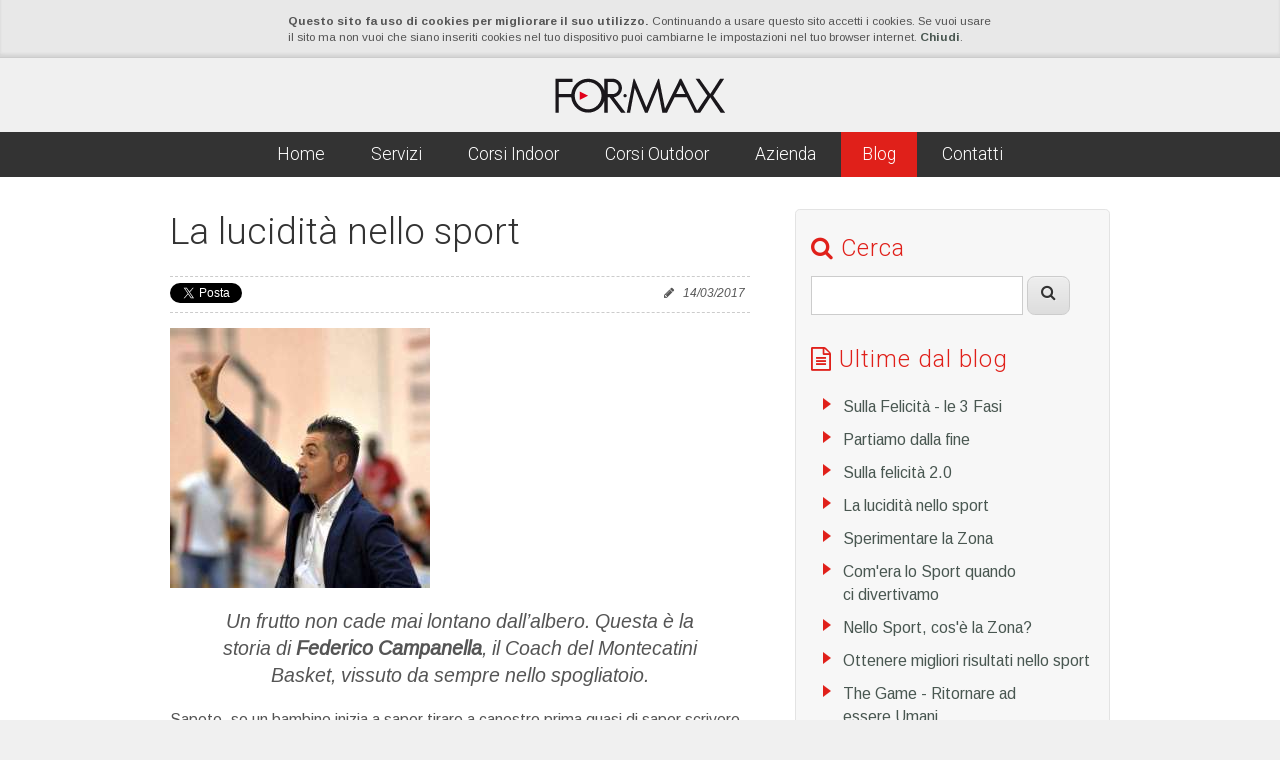

--- FILE ---
content_type: text/html; charset=utf-8
request_url: http://www.formax.pro/blog/la-lucidita-nello-sport
body_size: 14933
content:
<!DOCTYPE html>
<html lang="it">

<head>
    <meta charset="utf-8">
    <title>La lucidità nello sport | Formax</title>
    <!-- CSS -->
<link href='http://fonts.googleapis.com/css?family=Arimo:400,700,400italic|Roboto:400,300' rel='stylesheet' type='text/css'>

<link rel="stylesheet" href="http://www.formax.pro/assets/css/main.css">
<link rel="stylesheet" href="http://www.formax.pro/assets/fonts/font-awesome/css/font-awesome.min.css">
<link rel="stylesheet" href="http://www.formax.pro/assets/css/iconfont-style.css">
<link rel="dns-prefetch" href="https://ajax.googleapis.com">

<meta name="viewport" content="width=device-width, initial-scale=1">
<meta name="description" content="servizi di formazione ad aziende, privati ed  organizzazioni, tramite corsi outdoor e indoor personalizzati e mirati all'ottimizzazione di performances e risorse personali">
<meta name="generator" content="Textpattern CMS">
<meta name="msapplication-TileColor" content="#ffffff">
<meta name="msapplication-TileImage" content="mstile-144x144.png">

    
        
            
                <meta name="robots" content="index, follow, noodp, noydir">
            
        
        
            
                <link rel="canonical" href="http://www.formax.pro/blog/la-lucidita-nello-sport">
                <meta name="author" content="Formax" />
            
        
    


<link rel="apple-touch-icon" sizes="180x180" href="http://www.formax.pro/apple-touch-icon-180x180.png">
<link rel="apple-touch-icon" sizes="152x152" href="http://www.formax.pro/apple-touch-icon-152x152.png">
<link rel="apple-touch-icon" sizes="120x120" href="http://www.formax.pro/apple-touch-icon-120x120.png">
<link rel="apple-touch-icon" sizes="76x76" href="http://www.formax.pro/apple-touch-icon-76x76.png">
<link rel="apple-touch-icon" sizes="60x60" href="http://www.formax.pro/apple-touch-icon-60x60.png">
<link rel="icon" sizes="196x196" href="http://www.formax.pro/favicon-196x196.png">
<link rel="icon" sizes="96x96" href="http://www.formax.pro/favicon-96x96.png">
<link rel="icon" sizes="32x32" href="http://www.formax.pro/favicon-32x32.png">
<link rel="icon" sizes="16x16" href="http://www.formax.pro/favicon-16x16.png">
<!--[if lt IE 9]>
    <script src="//cdnjs.cloudflare.com/ajax/libs/html5shiv/3.7.2/html5shiv.min.js"></script>
    <script src="//cdnjs.cloudflare.com/ajax/libs/selectivizr/1.0.2/selectivizr-min.js"></script>
    <link rel="stylesheet" href="http://www.formax.pro/assets/css/ie8.css">
<![endif]-->
</head>


    <body class="pagina-blog" itemscope itemtype="http://schema.org/WebPage">


    <meta itemprop="accessibilityAPI" content="ARIA">

<header class="site-header" itemscope itemtype="http://schema.org/WPHeader">
    <h1 itemprop="name">Formax</h1>
</header>

<nav class="site-navigation" role="navigation" aria-label="Site navigation" itemscope itemtype="http://schema.org/SiteNavigationElement">
    <ul class="section_list">
        <li>
            <a itemprop="url" href="http://www.formax.pro/">
                Home
            </a>
        </li>
    
        <li>
            <a itemprop="url" href="http://www.formax.pro/servizi/">
                Servizi
            </a>
        </li>
    
        <li>
            <a itemprop="url" href="http://www.formax.pro/indoor/">
                Corsi Indoor
            </a>
        </li>
    
        <li>
            <a itemprop="url" href="http://www.formax.pro/outdoor/">
                Corsi Outdoor
            </a>
        </li>
    
        <li>
            <a itemprop="url" href="http://www.formax.pro/azienda/">
                Azienda
            </a>
        </li>
    
        <li class="active">
            <a itemprop="url" href="http://www.formax.pro/blog/">
                Blog
            </a>
        </li>
    
        <li>
            <a itemprop="url" href="http://www.formax.pro/contatti/">
                Contatti
            </a>
        </li>
    </ul>
</nav>


    <div class="wrapper">
        
        
        <div class="container">
        <!-- Contenuto -->
            <main aria-label="Main content">

                
                    <article itemscope itemtype="http://schema.org/Article">

    <h1 itemprop="name headline">
        La lucidità nello&#160;sport
    </h1>


<p class="taggato">
    <span class="social">
        <!-- Twitter 'Tweet' button (optional: add a `data-via="twitterusername"` attribute with your own Twitter username) -->
        <a class="twitter-share-button" rel="external" href="https://twitter.com/share" data-count="none" data-url="http://www.formax.pro/blog/la-lucidita-nello-sport" data-text="La lucidità nello&#160;sport">Tweet</a>

        <!-- Facebook 'Like' button AMEND THE URL TO REFLECT YOUR OWN SITE DETAILS -->
        <iframe class="facebook-like-button" src="https://www.facebook.com/plugins/like.php?href=http%3A%2F%2Ftesting3.designhive.com%2Fla-lucidita-nello-sport&amp;locale=en_GB&amp;layout=button_count&amp;height=20"></iframe>
    </span>

<span class="data"><i class="fa fa-pencil fa-fw"></i>&nbsp; 14/03/2017</span>
</p>


    
        

    <p itemprop="image">
        <img src="http://www.formax.pro/images/188.jpg" alt="" />
    </p>


    

    <div itemprop="articleBody">
        	<blockquote>
		<p>Un frutto non cade mai lontano dall’albero. Questa è la storia di <strong>Federico Campanella</strong>, il Coach del Montecatini Basket, vissuto da sempre nello spogliatoio.</p>
	</blockquote>

	<p>Sapete, se un bambino inizia a saper tirare a canestro prima quasi di saper scrivere il suo nome e cognome, è il segno che in lui tutto punta al movimento; Per questo, non mi sono affatto sorpresa quando <strong>Federico Campanella</strong> mi ha raccontato che la sua storia inizia a bordo campo mentre sta lì ad osservare suo padre che allena i ragazzi del Basket. <br />
Il passo per diventare poi giocatore è brevissimo, anzi direi quasi inesistente. Poi, l’infortunio al ginocchio, la necessità di smettere ma anche la voglia di rimanere nel mondo dello sport portano Federico nelle aule federali, per imparare a fare l’allenatore e prendere il tesserino. </p>

	<p>E da subito la motivazione è altissima. Un po’ per i risultati che sono arrivati immediatamente e un po’ perché Federico trova la sua vera passione: <em>la metodologia di allenamento, le strategie e il vivere la partita da un nuovo punto di vista h. 24. Si perché da quel momento in poi, tutto il focus di Federico è su come poter migliorare la squadra allenamento dopo allenamento.</em></p>

	<p>Una delle prime domande che ho fatto al Coach riguarda il brusio mentale. Mi sono sempre chiesta in effetti, se un giocatore, mentre è lì che gioca e sente la pressione della gara è più facilitato se segue lo schema o al contrario il dover per forza fare qualcosa, limita la sua sconfinata libertà di cui parlavamo nel post sulla <a href="http://www.formax.pro/blog/sperimentare-la-zona">Zona</a>.</p>

	<p>La risposta è interessante perché il Coach dice una cosa che nello sport è sacrosanta: <em>il lavoro di allenamento, comprensivo di preparazione e strategia è fondamentale per far diventare più competitiva una squadra e uniformare il livello di gioco <strong>puntando alla crescita di ogni giocatore</strong>. Se ci fossero tutti fenomeni in squadra non ci sarebbe bisogno di marcare così stretto</em>.<br />
Ma non sempre un coach vive situazioni ideali e a volte deve fare di tutto per creare le condizioni migliori affinché ogni giocatore in base alle proprie capacità possa effettivamente dare il meglio di sé. <br />
A questo punto la domanda mi sorge  spontanea: <strong>a parità di struttura fisica e di ruolo, qual’è l’elemento che rende un’atleta fenomenale?</strong> </p>

	<blockquote>
		<p>Il talento, <strong>dice Federico</strong>, è qualcosa di innato e se hai la fortuna di poter vivere a contatto con un giocatore del genere il tuo unico scopo è custodirlo. <br />
Quello che fa la differenza tra due giocatori  a parità di talento è indubbiamente la testa. Puoi essere in grado di dare del tu alla palla, e muoverti con leggerezza in campo ma se non hai la fame per sfruttare il tuo talento, a un certo punto ti fermerai. Al contrario, ho avuto giocatori con scarso talento innato, ma con una forza interiore talmente tanto importante da diventare un punto di riferimento importante nella squadra e nel campionato. <br />
Negli anni, dice Federico, ho visto tanto talento sprecato per mancanza di lucidità, etica del lavoro, senso di squadra. <br />
Il talento ti può dare più possibilità, ma se non hai sostanza interiore rimarrai un eterno potenziale. </p>
	</blockquote>

	<p>E poi, ho chiarito con il coach un concetto che per come me lo ha spiegato lui, mi piace moltissimo. Ad un certo punto gli ho chiesto come fa a riconoscere se come allenatore sta facendo bene con il suo gruppo. Sapete, come un insegnante sa quando è l’ora di lanciare una pausa, mi chiedevo come un allenatore sa se deve premere sull’acceleratore o deve fare un passo indietro.</p>

	<p>Il coach mi risponde che valuta i suoi giocatori <strong>sulla base della lucidità, che altro non è la capacità di fare la scelta giusta nella fatica</strong>. Allora, io questo tipo di definizione non l’avevo mai contemplata però, effettivamente ha senso e non solo mentre un’atleta ha i crampi dalla fatica, ma è valida per tutti noi, mentre siamo in ufficio o al pubblico. <strong>Se non siamo in grado di fare la scelta che crea maggior valore nella fatica e non hai un coach che ti può mettere in panchina, fatti un regalo, smetti di perseverare in quello stato.</strong> </p>

	<p>E con questa bella intuizione, lascio che il coach si prepari per la sua meritata pizza con lo staff e nel frattempo mentre rimetto insieme le mie cose continuo a chiedermi a che tipo di risultati potremmo arrivare se ogni atleta potesse contare su un mental coach nel suo staff di lavoro. Monto in macchina, esco dal parcheggio e mi rispondo con la frase di Shopenhauer: <strong>Ognuno di noi confonde i limiti del suo campo visivo per i confini del mondo.</strong></p>
    </div>

    <p class="footnote">
        <i class="fa fa-user fa-fw"></i>&nbsp; Autore:
        <span itemprop="author" itemscope itemtype="http://schema.org/Person">
            <span itemprop="name">
                <a rel="author" href="http://www.formax.pro/azienda/?author=Formax">Formax</a>
            </span>
        </span>

    </p>
</article>


                    <!-- pagination articolo singolo -->
                    
                    
                    
                    
                        <nav class="paginator" aria-label="Article navigation">
                            
                                <a rel="prev" href="http://www.formax.pro/blog/sperimentare-la-zona" title="Sperimentare la Zona" aria-label="Sperimentare la Zona">Prima</a>
                            
                            
                                <a rel="next" href="http://www.formax.pro/blog/sulla-felicita-20" title="Sulla felicità 2.0" aria-label="Sulla felicità 2.0" >Dopo</a>
                            
                        </nav>
                    
                

            </main>

<!-- Contenuto complementare -->
            <aside class="complementary-content" itemscope itemtype="http://schema.org/WPSideBar">
    <section itemscope itemtype="http://schema.org/WebSite">
    <h3><i class="fa fa-search"></i> Cerca</h3>
    <meta itemprop="url" content="http://www.formax.pro/">
    <form class="form-search" role="search" method="get" action="http://www.formax.pro/index.php" itemprop="potentialAction" itemscope itemtype="http://schema.org/SearchAction">
        <meta itemprop="target" content="http://www.formax.pro/?q={q}">
        
            <input class="form-search-input" name="q" type="search" autosave="saved-searches" results="5" itemprop="query-input">
            <button class="form-search-button">
<i class="fa fa-search"></i>
<span class="form-search-button-text">Vai</span>
</button>
    </form>
</section>

    <section>
        <h3><i class="fa fa-file-text-o"></i> Ultime dal blog</h3>
        <ul class="recent_articles">
	<li><a href="http://www.formax.pro/blog/sulla-felicita-le-3-fasi">Sulla Felicità - le 3&#160;Fasi</a></li>
	<li><a href="http://www.formax.pro/blog/partiamo-dalla-fine">Partiamo dalla&#160;fine</a></li>
	<li><a href="http://www.formax.pro/blog/sulla-felicita-20">Sulla felicità 2.0</a></li>
	<li><a href="http://www.formax.pro/blog/la-lucidita-nello-sport">La lucidità nello&#160;sport</a></li>
	<li><a href="http://www.formax.pro/blog/sperimentare-la-zona">Sperimentare la&#160;Zona</a></li>
	<li><a href="http://www.formax.pro/blog/com-era-lo-sport-quando-ci-divertivamo">Com&#39;era lo Sport quando ci&#160;divertivamo</a></li>
	<li><a href="http://www.formax.pro/blog/nello-sport-cos-e-la-zona">Nello Sport, cos&#39;è la&#160;Zona?</a></li>
	<li><a href="http://www.formax.pro/blog/ottenere-migliori-risultati-nello-sport">Ottenere migliori risultati nello&#160;sport</a></li>
	<li><a href="http://www.formax.pro/blog/the-game-ritornare-ad-essere-umani">The Game - Ritornare ad essere&#160;Umani</a></li>
	<li><a href="http://www.formax.pro/blog/saper-prendere-buone-decisioni">Saper prendere buone&#160;decisioni</a></li>
</ul>
    </section>
</aside>

        </div> <!-- /.container -->
    </div> <!-- /.wrapper -->

<!-- Footer -->
    <footer class="site-footer" role="contentinfo" itemscope itemtype="http://schema.org/WPFooter">
<main>
    <p><small>
            &copy; Copyright
            2026
            <span itemscope itemtype="http://schema.org/Organization">
                <span itemprop="name">ForMax</span>
            </span> - All Rights Reserved.<br>
            Sede legale: <span class="street-address" itemprop="streetAddress">Via Alessandro Volta, 40</span>, <span class="postal-code" itemprop="postalCode">50019</span> <span class="locality" itemprop="addressLocality">Sesto Fiorentino (FI)</span><br>P.IVA 06530200481
        </small></p>
</main>
<button onClick="window.open('http://12345.abc.it/frontend/forms/Subscription.aspx?idList=1&idForm=43&guid=aafa5375-bcf1-4e06-965a-e3a98b626156','_blank','scrollbars=1,resizable=1,toolbar=0,width=600,height=600','top=100,left=600')" class="footer" style="">Iscriviti alla Newsletter</button>
</footer>

<script data-main="http://www.formax.pro/assets/js/main.js" src="http://www.formax.pro/assets/js/require.js"></script>
<noscript>JavaScript è attualmente disabilitato nel tuo browser - attivalo per una completa esperienza.</noscript>

</body>
</html>


--- FILE ---
content_type: text/css
request_url: http://www.formax.pro/assets/css/main.css
body_size: 99288
content:
/* @override http://www.formax.pro/assets/css/main.css */

/* ==========================================================================
   Styling and layout for all media
   ========================================================================== */
/* HTML5 display definitions
   ========================================================================== */

article, aside, details, figcaption, figure, footer, header, main, menu,
nav, section, summary {
    display: block
}

audio, canvas, progress, video {
    display: inline-block;
    vertical-align: baseline
}

[hidden], template {
    display: none
}

a, button, input, .btn {
    -ms-touch-action: none;
    touch-action: none
}

summary {
    cursor: pointer
}

.flowplayer * {
    font-size: 100%
}

.no-details details>summary:before {
    float: left;
    width: 20px;
    content: "► "
}

.no-details details.open>summary:before {
    content: "▼ "
}

/* Clearfix
   ========================================================================== */

.clearfix:after, .container:after, .nested-list-2-column:after, .nested-list-3-column:after, .nested-list-4-column:after, .paginator:after, footer:after, header:after, nav ol:after, nav ul:after {
    content: "";
    display: table;
    clear: both
}

/* ==========================================================================
   Styling and layout for screen media (mobile first)
   ========================================================================== */
@media screen {
  /* Layout
     ========================================================================== */

   html {
       -webkit-tap-highlight-color: rgba(0, 102, 255, .5);
       overflow-y: scroll;
       -webkit-text-size-adjust: 100%;
       -ms-text-size-adjust: 100%;
       font-size: 100%
   }

    body {
        margin: 0;
        background: #f0f0f0}

    .wrapper {
        border-bottom: 1px solid #ccc;
        padding: 0 0 4em;
        background: #fff;
    }

    .container, .site-footer, .site-header {
        margin: 0 auto;
        width: 88%;
        max-width: 60em
    }

  /**
   * Additional styling for child content within `header`.
   */
    .site-header {
        padding: 0;
        height: auto;
        width: 200px;
    }

    .site-header h1 {
	background: url(../img/logo.svg) no-repeat center;
	padding: .4em 0 ;
    margin: 0;
    text-indent: -10000px;    
    }

    .site-header h3 {
        margin: .8333333em 0 0
    }

  /**
   * Additional styling for child content within `footer`.
   */
    .site-footer {
        padding: .5em 0
    }

    .site-footer a {
        display: inline-block
    }
    
  /* Specifici sito
     ========================================================================== */

  .pagina-blog #banner  {
	background: #000 url(../img/bg_blog.jpg) ;
	background-repeat:no-repeat;
	background-position: center ;
	background-size: cover;
	height: 240px;
  }


  .pagina-servizi #banner  {
	background: #000 url(../img/bg_servizi.jpg) ;
	background-repeat:no-repeat;
	background-position: center ;
	background-size: cover;
	height: 240px;
  }
  

  .pagina-corsi #banner  {
	background: #000 url(../img/bg_corsi.jpg) ;
	background-repeat:no-repeat;
	background-position: center ;
	background-size: cover;
	height: 240px;
  }
  

  .pagina-consulenza #banner  {
	background: #000 url(../img/bg_referenze.jpg) ;
	background-repeat:no-repeat;
	background-position: center top;
	background-size: cover;
	height: 240px;
  }
  

  .pagina-azienda #banner  {
	background: #000 url(../img/bg_azienda.jpg) ;
	background-repeat:no-repeat;
	background-position: center top;
	background-size: cover;
	height: 240px;
  }
  
   .pagina-contatti #banner  {
	background: #000 url(../img/bg_contatti.jpg) ;
	background-repeat:no-repeat;
	background-position: center ;
	background-size: cover;
	height: 240px;
  }

   .pagina-groupon #banner  {
	background: #000 url(../img/bg_groupon.jpg) ;
	background-repeat:no-repeat;
	background-position: top center;
	background-size: cover;
	height: 240px;
  }
   .pagina-groupon2 #banner  {
	background: #000 url(../img/bg_groupon2.jpg) ;
	background-repeat:no-repeat;
	background-position: top center;
	background-size: cover;
	height: 240px;
  }
   .pagina-groupon3 #banner  {
	background: #000 url(../img/bg_groupon3.jpg) ;
	background-repeat:no-repeat;
	background-position: center center;
	background-size: cover;
	height: 240px;
  }  
  #banner {
	position: relative;
	text-align: center;
	background: rgba(0,0,0,0.6);
	font-family: 'Roboto', sans-serif;
	font-weight: 100;
	border-bottom: 1px solid #ccc;
}

.servizio {
	padding: 1em 0 2em;
	display: inline-block;
	list-style: none;
	/*border-bottom: 1px solid #ccc;*/
	margin: 1em 0 .5em;
}

ul.consulenza {
    width: 100%;
    padding: 0;	
}

li.articolo_consulenza {
	margin: 1em 0;
	padding: 1em 0 2em;
	display:  inline-block;
	list-style: none;
}
img.service {
	padding-top: 1.6em;
}
  
   h1.titolo {
	color: #e0201a;
	text-transform: uppercase;
	letter-spacing: 10px;
	display: inline-block;
	position: relative;
	padding: 30px;
	background: rgba(0,0,0,0.6);
	margin: 2.1em auto auto auto;
}

.servizi {
	position:relative;
	background:#fff;/*#795055;*/
	margin-top: 20px;
}
.servizi2 {
	position:relative;
	background: none;
	margin-top: 20px;
}

.coaching_txt {
	background: #e0201a;
	font-weight: 700;
	color: #fff;
	padding: 5px 10px;
	text-align: right;
}
.consul_txt {
	background: #1b132f;
	font-weight: 700;
	color: #fff;
	padding: 5px 10px;
	text-align: right;
}
.servizi .hover_img img, .ultimi .hover_img img, .servizi2 .hover_img img {
	height: auto;
	overflow: hidden;
	opacity:1;
	filter: alpha(opacity=81);
	transition: all 0.5s ease-in-out;
	-webkit-transition: all 0.5s ease-in-out;
}

.ultimi .hover_img img{
	min-height: 200px;
	overflow: hidden;
}

.servizi:hover .hover_img img, .ultimi:hover .hover_img img, .servizi2:hover .hover_img img {
	opacity:.3;
	filter: alpha(opacity=0.3);
}
.zoom {
	position:absolute;
	bottom:5%;
	left:50%;
	display:block;
	width:48px;
	height:43px;
	margin: 0 0 -22px -22px;
	background:url(../img/zoom.png) no-repeat;
	opacity:0;
	filter: alpha(opacity=0);
	transform: scale(0);
	-webkit-transform: scale(0);
	transition: all 0.5s ease-in-out;
	-webkit-transition: all 0.5s ease-in-out;
}
.servizi:hover .zoom, .ultimi:hover .zoom, .servizi2:hover .zoom {
	bottom:50%;
	opacity:1;
	filter: alpha(opacity=100);
	transform: scale(1);
	-webkit-transform: scale(1);
}

.ultimi {
	position:relative;
	background:#fff;/*#795055;*/
	margin-top: 0px;
}



.blog_txt {	
	font-weight: 700;
	padding: 0;
	margin: 0;

}

.testimonial {
	text-align: center;
}

.team-wrapper {
    margin-left: -3%
}

.team-member {
    float: left;
    width: 20%;
    height: 260px;
    margin: 0;
    white-space: nowrap;
    text-align: center
}

@media screen and (min-width:100em) and (min-height:64em) {
    .team-member {
        width: 16%
    }
}

@media screen and (max-width:72.5em) {
    .team-member {
        width: 25%;
        margin: 0
    }
}

@media screen and (max-width:61.5em) {
    .team-member {
        width: 33.33333%
    }
}

@media screen and (max-width:38em) {
    .team-member {
        width: 50%;
        height: 240px
    }
}

@media screen and (max-width:27em) {
    .team-member {
        width: 100%;
        height: 240px
    }
}

.team-member .photo img, .photo img{
    width: 140px;
    height: 140px;
    margin-bottom: 10px;
    display: inline-block;
    -webkit-border-radius: 140px;
    -moz-border-radius: 140px;
    -ms-border-radius: 140px;
    -o-border-radius: 140px;
    border-radius: 140px;
    -webkit-box-shadow: inset 0 1px 1px 0 rgba(0, 0, 0, 0.2);
    -moz-box-shadow: inset 0 1px 1px 0 rgba(0, 0, 0, 0.2);
    box-shadow: inset 0 1px 1px 0 rgba(0, 0, 0, 0.2);
    background-color:#eee
    /*background-image: url(../img/160x160.png);
    background-repeat: no-repeat;
    background-position: center center*/
}

@media only screen and (-webkit-min-device-pixel-ratio:1.5), only screen and (-o-min-device-pixel-ratio:150 / 100), only screen and (min-resolution:144dpi), only screen and (min-resolution:1.5dppx) {
    .team-member .photo {
        -webkit-background-size: 150px 1050px !important;
        -moz-background-size: 150px 1050px !important;
        -o-background-size: 150px 1050px !important;
        background-size: 150px 1050px !important;
        background-image: url("http://placehold.it/350x150")
    }
}



.team-member h3 {
    margin: 0 0 6px
}

.team-member p {
    line-height: 1.1;
    font-size: 14px;
    margin: 0
}     
     

  /**
   * Styling for articles.
   *
   * 1. Prevent really, really long words in article from breaking layout.
   */
    article {
        word-wrap: break-word;
        margin: 2em 0;
    }

    .section {
        margin-top: 2em
    }

    .section:before {
        display: block;
        content: "";
        height: 2em;
        margin: -2em 0 0
    }

  /**
   * Styling for sidebar.
   *
   * Initially the sidebar appears under main content, it is then repositioned
   * with media queries at 2nd breakpoint.
   */
  .complementary-content, .contatti-content, .info-content {
    margin: 2em -6% 0;
    border-top: 2px dashed #cccccc;
    padding: 0 6%;
    word-wrap: break-word;
  }
  
  .footer {
	background:#f9f9f9;font-size:18px;
	text-align:center;
	vertical-align:middle;
	cursor:pointer;
	display:inline-block;
	padding:10px 16px; 
	line-height: 22px; 
	border-radius:4px;
	border:1px solid #ccc;
	margin-top:20px 
} 

  
  h4.contatto {
	border-bottom: 2px dashed #cccccc;
	margin: 1em 0 0.5em;
	font-style: italic;	
}

  .zemThanks {
	border-top: 2px dashed #cccccc;
	border-bottom: 2px dashed #cccccc;
	margin: 2em 0 0.5em;
	padding: 2em 5px;
	text-align: center;
	font-size: 25px;
	line-height: 1.8em;
	color: #e0201a;
	}
  
  .info {
	margin:  2em 0;
	border-top: 2px dashed #cccccc;
	position:  relative;
	text-align: center;
}

  .complementary-content h3, .info-content h3{
    color: #e0201a;    
    letter-spacing: 1px;
  }
  .info-content a{
	color: #e0201a;
	letter-spacing: 0px;
}
  
  .complementary-content li {
	position: relative;
	margin: 0;
	padding: 5px 0;
	list-style: none;
}
  .complementary-content li  {
	line-height: 1.2em;
	}
  .contatti-content li {
	margin: 0;
	list-style: none;
	padding: 5px 0;
	line-height: 1em;
}
  .contatti-content i{
	position: absolute;
	top: 5px;
	display: block;
	color: #e0201a;
}
  .complementary-content li:before {
	content: "";
	display: block;
	position: absolute;
	left: -20px;
	top: 8px;
	width: 0;
	height: 0;
	border-style: solid;
	border-width: 6px 0 6px 8px;
	border-color: transparent #e0201a;
}
	.recent_articles a {
	padding: 0;
	margin: 0;
	display: inline;
	line-height: 1.5em;
}  
  
  /**
   * Address differences between Firefox and other browsers.
   */
  hr {
    -webkit-box-sizing: content-box;
    -moz-box-sizing: content-box;
    box-sizing: content-box;
    border: 0;
    border-bottom: 1px solid #cccccc;
    height: 0;
  }
    code, h6, html, kbd, pre, samp {
        line-height: 1.5em
    }

    .rslides_tabs a, .social-channels a {
        text-transform: capitalize;
        text-indent: 110%
    }
    
/*    .social-channels{float:right;list-style:none;margin:8px 0 0 5px;padding:0}
    .social-channels li{display:inline-block;margin-left:5px}
    .social-channels a{text-indent:110%;white-space:nowrap;overflow:hidden;display:block;border-radius:50%;width:40px;height:40px;background:url(http://static2.designhive.com/assets/img/sprite.svg) #fff;background-size:1100px 120px}
    
    .social-channels a.facebook{background-position:0 0}
    .social-channels a.googleplus{background-position:-40px 0}
    .social-channels a.twitter{background-position:-80px 0}
    .social-channels a:hover{background-color:#fc0}
    .social-channels a:active{background-color:#e0b400}*/
    
    .map-container{position:relative;margin:0.5em 0 1.5em;border:1px solid #e4e4e4;padding:4px;background-color:#fff}

    .a--img img, .site-navigation li {
        transition: box-shadow .1s linear;
        -webkit-transition: box-shadow .1s linear
    }

    .site-navigation, h1, h2, h3, h4, h5, h6 {
        font-family:  Roboto, Helvetica, sans-serif;
        font-weight: 300;
        color: #333;
    }

    blockquote, h4 {
        font-size: 1.25em
    }

    .rslides, .rslides-container, body {
        position: relative
    }

    .nav-toggle, svg:not(:root) {
        overflow: hidden
    }

    caption, td, th {
        text-align: left
    }

    ul.article-list, .table--bordered tbody tr:first-child td, .table--bordered tbody tr:first-child th,  {
        border-top: 1px solid #ccc
    }

    b, optgroup, strong {
        font-weight: 700
    }

    .layout--span-1-12, .layout--span-1-3, .layout--span-1-4, .layout--span-1-6,
    .layout--span-1-8, .layout--span-1-9, .layout--span-10-12, .layout--span-4-12,
    .layout--span-4-6, .layout--span-4-9, .layout--span-5-12, .layout--span-5-8,
    .layout--span-7-12, .layout--span-7-9, .layout--span-9-12, .nested {
        width: 100%;
        float: right;
        margin-left: 0;
        margin-right: 0;
        -moz-box-sizing: border-box;
        -webkit-box-sizing: border-box;
        box-sizing: border-box;
        clear: both
    }


  /* Navigation
     ========================================================================== */



    .site-navigation {        
        font-size: 1.12em;
        background-color: #333;
    }

    .js .site-navigation {
        clip: rect(0 0 0 0);
        max-height: 0;
        display: block;
        overflow: hidden
    }

    .site-navigation ul {
        list-style: none;
        display: block;
        margin: 0 auto;
        padding: 0;
        max-width: 60em;        
    }

    .site-navigation li {
        background-color: #333;
        text-align: center;
    }

    .site-navigation li:hover {
        background-color: #e0201a;
    }

    .site-navigation li.active {
        background-color: #e0201a
    }

    .site-navigation a {
        display: block;
        padding: .5em 6%;
        color: #fff
    }

    .site-navigation a:hover, .site-navigation a:visited {
        color: #f9f9f9;
        text-decoration: none
    }

    .site-navigation a:active {
        color: #1a1a1a;
        text-decoration: none
    }

    .site-navigation.opened {
        max-height: 9999px
    }

    .nav-toggle {
        text-indent: 110%;
        white-space: nowrap;
        text-transform: capitalize;
        -webkit-touch-callout: none;
        position: absolute;
        top: 15px;
        right: 15px;
        /*float: right;
        margin-right: 6%;*/
        border: 1px solid #ccc;
        width: 32px;
        height: 32px;
        background-image: url(../img/hamburger.svg);
        background-size: 32px 32px
    }
.front-page .nav-toggle {
        background-image: url(../img/hamburger_bco.png);
        background-size: 32px 32px        
    }    
    
    .nav-toggle.active, .nav-toggle:hover {
        background-color: #ccc
    }

    .nav-toggle:active {
        background-color: #cce0ff
    }
.front-page .nav-toggle.active, .front-page .nav-toggle:hover {
	background-color: #e0201a	
}

  /* Links
     ========================================================================== */
    a {
        text-decoration: none;
        text-decoration-skip: ink edges;
        color: #495751}

    a:active, a:hover {
        outline: 0;
        text-decoration: underline;
        text-decoration: #06f solid underline;
        color: #adb9b5}

    a:focus {
        outline: #7fb2ff dotted thin
    }

    a:visited {
        color: #00327f
    }

    .site-header a {
        border-radius: .125em;
        color: #333
    }

    .site-header a:active, .site-header a:hover {
        background-color: #e8e8e8
    }

  /**
   * Additional styling for `h1` heading links.
   */
  h1 a {
    -webkit-border-radius: 0.125em;
    -moz-border-radius: 0.125em;
    border-radius: 0.125em;
    color: #333333;
  }
  h1 a:visited {
    color: #333333;
  }
  h1 a:hover, h1 a:active {
    text-decoration: none;
    color: #333333;
    background: #f7f7f7;
  }

  /**
   * Additional styling for child links within `header`.
   */
  header h1 a:hover, header h1 a:active {
    background: #e8e8e8;
  }
  
     main h1 a {
        border-radius: .125em;
        color: #333
    }

    main h1 a:visited {
        color: #333
    }

    main h1 a:active, main h1 a:hover {
        text-decoration: none;
        color: #333;
        background-color: #ededed
    }

    .a--img:focus {
        outline: 0
    }

    .a--img:focus img {
        -webkit-box-shadow: 0 0 4px 2px #7fb2ff;
        box-shadow: 0 0 4px 2px #7fb2ff
    }

    a[href^=tel], a[href^=sms] {
        color: #333;
        pointer-events: none;
        cursor: default
    }

    [itemprop=telephone] a[href^=tel], [itemprop=telephone] a[href^=sms] {
        color: #004cbf;
        pointer-events: auto;
        cursor: pointer
    }

  /* Typography
     ========================================================================== */
    body {
        -webkit-font-feature-settings: "liga", "dlig";
        -moz-font-feature-settings: "liga=1, dlig=1";
        -moz-font-feature-settings: "liga", "dlig";
        -ms-font-feature-settings: "liga", "dlig";
        -o-font-feature-settings: "liga", "dlig";
        font-feature-settings: "liga", "dlig";
        font-family: Arimo, Arial, sans-serif;
        font-size: 87%;
        color: #555
    }

    h1, h2, h3, h4, h5, h6 {
        clear: both
    }

    h1 {
        font-size: 2.375em;
        line-height: 1.1842105em;
        margin: .6315789em 0
    }

    h2 {
        font-size: 1.875em;
        line-height: 1.2666666em;
    }

    h3 {
        font-size: 1.5em;
        line-height: 1.3333333em
    }

    h4 {
        line-height: 1.4em;
        margin: 1em 0;
    }

    h5 {
        font-size: 1.125em;
        line-height: 1.44em
    }

    h6 {
        font-size: 1.12em; font-weight: bold;
        margin-top: 1em;
    }
    address{font-style:normal; line-height: 1.4em;}
    
    p {
  		line-height: 1.4;
}

    blockquote {
        line-height: 1.4em;
        font-style: italic;
        text-align: center
    }

    dfn {
        font-style: italic
    }

    abbr[title], dfn[title] {
        border-bottom: dotted 1px;
        cursor: help
    }

    mark, var {
        border-radius: .25em;
        padding: 0 .25em;
        color: #333;
        background: #e5efff
    }

    code, kbd, pre, samp {
        font-size: .875em;
        border: 1px solid #e3e3e3;
        border-radius: .2857143em;
        color: #333;
        background-color: #f7f7f7;
        font-family: Menlo, Consolas, Monaco, monospace
    }

    code, kbd, samp {
        padding: 1px .2142857em
    }

    pre {
        word-wrap: normal;
        overflow-x: auto;
        padding: .5714286em 1.1428571em;
        tab-size: 4
    }

    pre code {
        font-size: 1em;
        border: 0;
        padding: 0;
        background-color: transparent
    }

    sub, sup, sup.footnote {
        font-size: .625em;
        line-height: 0;
        position: relative;
        vertical-align: baseline
    }

    [rowspan], img {
        vertical-align: middle
    }

    sup {
        top: -.5em
    }

    sub {
        bottom: -.25em
    }

    .footnote, figcaption, small, tfoot {
        font-size: .75em;
        line-height: 1.5em
    }

    .footnote, figcaption, tfoot {
        color: #888
    }

    figcaption {
        margin: .5em 0;
        font-style: italic
    }

    hr {
        -moz-box-sizing: content-box;
        -webkit-box-sizing: content-box;
        box-sizing: content-box;
        border: 0;
        height: 24px;
        background: url(../img/hr.svg)50% 50% no-repeat;
        background-size: 240px 24px
    }

.separator{margin:0 .25em;color:gray}.success{color:#238c23}.warning{color:#cc8c00}.error,.zemError{color:#9d261d}.information{color:#3a87ad}.alert-block{border:1px solid;padding:.5em 1em;word-wrap:break-word}.alert-block.success{border-color:#a3d48e}.alert-block.warning{border-color:#e4c788}.alert-block.error{border-color:#e1b2b2}.alert-block.information{border-color:#b1e2f5}

  /* Embedded content
     ========================================================================== */
  /**
   * Make embedded elements responsive.
   */
    img, video {
        max-width: 100%;
        height: auto
    }

    img.align-left {
        float: left;
        margin: 1em 1em 1em 0
    }

    img.align-right {
        float: right;
        margin: 0.4em 0 1em 1em
    }

    img.align-center {
        display: block;
        margin: 1em auto
    }

    img.align-hard-left {
        position: absolute;
        left: 0;
        z-index: 5
    }

    img.align-hard-right {
        position: absolute;
        right: 0;
        z-index: 5
    }

    .img--rounded {
        border-radius: .5em
    }

    .img--circular {
        border-radius: 50%
    }

    figure {
        margin: 0
    }

    audio:not([controls]) {
        display: none;
        height: 0
    }

    .videoplayer {
        font-family: sans-serif;
        background-color: #333
    }

    .ui-button, .ui-datepicker, .ui-menu, .ui-selectmenu-button, a.rslides_nav {
        font-family: Helvetica, Arial, sans-serif
    }

    .tabular-data {
        overflow-x: auto;
        margin-bottom: 1em
    }
    
    .map-container:before{-webkit-box-shadow:0 0 1em rgba(0,0,0,.33);box-shadow:0 0 1em rgba(0,0,0,.33);position:absolute;z-index:-1;top:0;right:.5em;bottom:0;left:.5em;border-radius:33%/7.5%}
    #map-canvas{width:100%;height:320px;background-color:#fff}


  /* Tables
     ========================================================================== */
    table {
        border-collapse: collapse;
        border-spacing: 0;
        width: 100%
    }

    caption {
        font-style: italic;
        margin-bottom: .5em
    }

    td, th {
        vertical-align: top;
        padding: .25em 0
    }

    thead tr:first-child td, thead tr:first-child th {
        padding-top: 0
    }

    tfoot td, tfoot th {
        padding: .3333333em 0
    }

    tfoot tr:last-child td, tfoot tr:last-child th {
        padding-bottom: 0
    }

    .numerical {
        text-align: right
    }

    .table--bordered td, .table--bordered th {
        border-bottom: 1px solid #ccc;
        padding: .25em
    }

    .table--bordered thead tr:last-child td, .table--bordered thead tr:last-child th {
        border-bottom: 2px solid #ccc
    }

    .table--bordered tfoot td, .table--bordered tfoot th {
        padding: .3333333em
    }

    .table--bordered tfoot tr:last-child td, .table--bordered tfoot tr:last-child th {
        border-bottom: 0
    }

    .t5 {
        width: 5%
    }

    .t10 {
        width: 10%
    }

    .t12 {
        width: 12.5%
    }

    .t15 {
        width: 15%
    }

    .t20 {
        width: 20%
    }

    .t25 {
        width: 25%
    }

    .t30 {
        width: 30%
    }

    .t33 {
        width: 33.3333333%
    }

    .t35 {
        width: 35%
    }

    .t37 {
        width: 37.5%
    }

    .t40 {
        width: 40%
    }

    .t45 {
        width: 45%
    }

    .t50 {
        width: 50%
    }

    .t55 {
        width: 55%
    }

    .t60 {
        width: 60%
    }

    .t62 {
        width: 62.5%
    }

    .t65 {
        width: 65%
    }

    .t66 {
        width: 66.6666667%
    }

    .t70 {
        width: 70%
    }

    .t75 {
        width: 75%
    }

    .t80 {
        width: 80%
    }

    .t85 {
        width: 85%
    }

    .t87 {
        width: 87.5%
    }

    .t90 {
        width: 90%
    }

    .t95 {
        width: 95%
    }

  /* Lists
     ========================================================================== */
 
    menu, ol, ul {
        padding: 0 0 0 2em
    }

    li>ol, li>ul {
        margin: 0
    }

    dd {
        margin: 0 0 0 2em
    }

    dt {
        font-style: italic
    }

    .list--no-bullets {
        list-style: none;
        padding: 0
    }

    .list--numbered {
        list-style-type: decimal
    }
.list--no-bullets,.zemError{list-style:none;padding:0}

    ul.article-list {
        list-style: none;
        margin: 1.5em 0;
        border-top:1px solid #e3e3e3;
        padding: 0;
    }
    
    .article-list .container  {
	width: 100%;
	margin: 0;
	
	}

	.article-list li{	
	border-bottom:1px solid #e3e3e3;
	}
	
	.article-list h4 {
	margin-bottom: 0;
	}


  /* Forms
     ========================================================================== */
  /**
   * 1. Define consistent fieldset border, margin, and padding.
   * 2. Address width being affected by wide descendants in Chrome, Firefox.
   */
    fieldset {
        margin: 1em 0;
        border: 1px solid #ccc;
        padding: 1px 1em;
        min-width: 0
    }

    legend {
        padding: 0 5px; font-style: italic;
    }
    .field { 
    margin:.2em 0;
    }
    aside .field {
	line-height: 1.35em;
}

    a.button,button,input,optgroup,select,span.button,textarea {
	-moz-box-sizing:border-box;
	-webkit-box-sizing:border-box;
	box-sizing:border-box;
	font-size:100%;font-size:1em;
	line-height:1.5em;margin:0;
	max-width:100%;
	font-family:Arial,sans-serif;vertical-align:text-bottom
	}
	
	.zemSubmit {
	margin-bottom: 1.5em;
	background:#fff;
	font-size:18px;
	text-align:center;
	vertical-align:middle;
	cursor:pointer;
	display:inline-block;
	padding:10px 16px; 
	line-height: 22px; 
	border-radius:4px;
	border:1px solid #ccc;
	 

}
	
	.zemSelect {
	width: 100%;
}
	label.zemCheckbox {
	font-size: 13px;
}
	aside .zemCheckbox, aside .zemRadio {
	font-size: 11px;
}

	aside .zemText, aside .zemEmail, aside .zemSelect {
	font-size: 13px;width: 100%;padding: 0 5px;
}
    
    input::-moz-placeholder,textarea::-moz-placeholder{color:#777}
    input:-ms-input-placeholder,textarea:-ms-input-placeholder{color:#777}
    input::-webkit-input-placeholder,textarea::-webkit-input-placeholder{color:#777}

    button::-moz-focus-inner, input::-moz-focus-inner {
        border: 0;
        padding: 0
    }

    input[type=search]::-webkit-search-decoration {
        -webkit-appearance: none
    }

    input[type=search], input[type=color], input[type=date], input[type=datetime],
    input[type=datetime-local], input[type=email], input[type=month],
    input[type=number], input[type=password], input[type=text], input[type=time],
    input[type=url], input[type=week], input[type=tel], select, textarea {
        -webkit-transition: border-color .1s linear, box-shadow .1s linear;
        transition: border-color .1s linear, box-shadow .1s linear;
        -webkit-appearance: none;
        border: 1px solid #ccc;
        border-radius: 0;
        padding: .5em .1875em;
        height: 2.5em;
        background: #fff
    }

    select[multiple], select[size], textarea {
        height: auto
    }

    .ui-button, .ui-draggable, .ui-selectmenu-button {
        -webkit-transition: box-shadow .1s linear;
        transition: box-shadow .1s linear
    }

    input[type=search]:focus, input[type=color]:focus, input[type=date]:focus, input[type=datetime]:focus, input[type=datetime-local]:focus, input[type=email]:focus, input[type=month]:focus, input[type=number]:focus, input[type=password]:focus, input[type=text]:focus, input[type=time]:focus, input[type=url]:focus, input[type=week]:focus, input[type=tel]:focus, select:focus, textarea:focus {
        border-color: #7fb2ff
    }

    input[type=color], input[type=checkbox], input[type=radio] {
        padding: 0
    }

    input[type=number]::-webkit-inner-spin-button, input[type=number]::-webkit-outer-spin-button {
        height: auto
    }

    input[type=checkbox]+label, input[type=radio]+label {
        margin-right: .5em
    }

    input[type=checkbox]+label:last-of-type, input[type=radio]+label:last-of-type {
        margin-right: 0
    }
    
    
  /**
   * Inline search field on sidebar.
   */
  [role="complementary"] input[type="search"] {
    width: 66%;
    display: inline-block;
  }

  /**
   * Correct `select` style inheritance in Firefox.
   */
  select {
    text-transform: none;
  }

  /**
   * Override height set in a previous rule and allow auto heght.
   */
  select[size],
  select[multiple] {
    height: auto;
  }

    select[size="0"], select[size="1"] {
        height: 2.5em
    }

    optgroup {
        font-style: normal;
        color: #333
    }

    textarea {
        min-height: 3em;
        overflow: auto;
        resize: vertical;
        vertical-align: top;
        width: 100%
    }

    button[disabled], html input[disabled], input[type=button][disabled],
    input[type=reset][disabled], input[type=submit][disabled], select[disabled],
    select[disabled] optgroup, select[disabled] option, span.disabled,
    textarea[disabled] {
        -webkit-box-shadow: none !important;
        box-shadow: none !important;
        opacity: 1;
        border-color: #e3e3e3 !important;
        color: #aaa !important;
        background: #eee !important;
        text-shadow: none !important;
        cursor: default !important
    }

    input.small {
        width: 33%
    }

    input.medium {
        width: 66%
    }

    input.large {
        width: 100%
    }
    
    span.required{color:#e0201a}
    label.zemRequired:after,label.zemRequirederrorElement:after {
	color: #e0201a;content:"\00A0" "\25CF"	}

    abbr.required {
        color: #9d261d;
        border: 0
    }
    
    .form-search-input{width:75%;max-width:240px}
    input.comments_error,input.errorElement,input.zemRequirederrorElement,input:focus:invalid,select.comments_error,select.errorElement,select.zemRequirederrorElement,select:focus:invalid,textarea.comments_error,textarea.errorElement,textarea.zemRequirederrorElement,textarea:focus:invalid{-webkit-box-shadow:none;box-shadow:none;border-color:#9d261d;}

    input:focus:invalid, select:focus:invalid, textarea:focus:invalid {
        -webkit-box-shadow: none;
        box-shadow: none;
        border-color: #9d261d
    }

  /* Buttons
     ========================================================================== */

    button {
        overflow: visible
    }

    a.button, button, input[type=button], input[type=reset], 
    span.button {
        text-shadow: 1px 1px 0 rgba(255, 255, 255, .5);
        -webkit-box-shadow: inset 0 1px 0 rgba(255, 255, 255, .25);
        box-shadow: inset 0 1px 0 rgba(255, 255, 255, .25);
        -moz-background-clip: padding;
        -webkit-background-clip: padding;
        background-clip: padding-box;
        background-color: #ddd;
        background-image: url([data-uri]);
        background-size: 100%;
        background-image: -webkit-linear-gradient(#eee, #ddd);
        background-image: linear-gradient(#eee, #ddd);
        -webkit-transition: box-shadow .1s linear;
        transition: box-shadow .1s linear;
        -webkit-appearance: none;
        display: inline-block;
        border: 1px solid #ccc;
        border-radius: .5em;
        padding: .5em .75em;
        width: auto;
        height: 2.5em;
        font-weight: 400;
        text-align: center;
        color: #333;
        cursor: pointer
    }

    a.button:hover, button:hover, input[type=button]:hover, input[type=reset]:hover, input[type=submit]:hover, span.button:hover {
        background-color: #e8e8e8;
        background-image: url([data-uri]);
        background-size: 100%;
        background-image: -webkit-linear-gradient(#f8f8f8, #e8e8e8);
        background-image: linear-gradient(#f8f8f8, #e8e8e8);
        border-color: #aaa;
        text-decoration: none
    }

    a.button:active, button:active, input[type=button]:active, input[type=reset]:active, input[type=submit]:active, span.button:active {
        -webkit-box-shadow: inset 0 .2em .25em rgba(0, 0, 0, .15);
        box-shadow: inset 0 .2em .25em rgba(0, 0, 0, .15);
        background-color: #e4e4e4;
        background-image: url([data-uri]);
        background-size: 100%;
        background-image: -webkit-linear-gradient(#d3d3d3, #e4e4e4);
        background-image: linear-gradient(#d3d3d3, #e4e4e4);
        border-color: #aaa;
        color: #1a1a1a;
        text-decoration: none
    }

    a.button:focus, button:focus, input[type=button]:focus, input[type=reset]:focus, input[type=submit]:focus, span.button:focus {
        border-color: #7fb2ff
    }

    a.button.button-success, button.button-success, input[type=button].button-success,
    input[type=reset].button-success, input[type=submit].button-success,
    span.button.button-success {
        text-shadow: -1px -1px 0 rgba(0, 0, 0, .1);
        background-color: #238c23;
        background-image: url([data-uri]);
        background-size: 100%;
        background-image: -webkit-linear-gradient(#2db52d, #238c23);
        background-image: linear-gradient(#2db52d, #238c23);
        border-color: #1e781e;
        color: #fff
    }

    a.button.button-success:hover, button.button-success:hover, input[type=button].button-success:hover, input[type=reset].button-success:hover, input[type=submit].button-success:hover, span.button.button-success:hover {
        background-color: #2bad2b;
        background-image: url([data-uri]);
        background-size: 100%;
        background-image: -webkit-linear-gradient(#3cce3c, #2bad2b);
        background-image: linear-gradient(#3cce3c, #2bad2b);
        border-color: #175b17
    }

    a.button.button-success:active, button.button-success:active, input[type=button].button-success:active, input[type=reset].button-success:active, input[type=submit].button-success:active, span.button.button-success:active {
        background-color: #2bad2b;
        background-image: url([data-uri]);
        background-size: 100%;
        background-image: -webkit-linear-gradient(#238c23, #2bad2b);
        background-image: linear-gradient(#238c23, #2bad2b);
        border-color: #175b17;
        color: #e6e6e6
    }

    a.button.button-success:focus, button.button-success:focus, input[type=button].button-success:focus, input[type=reset].button-success:focus, input[type=submit].button-success:focus, span.button.button-success:focus {
        border-color: #7fb2ff
    }

    a.button.button-danger, button.button-danger, input[type=button].button-danger,
    input[type=reset].button-danger, input[type=submit].button-danger,
    span.button.button-danger {
        text-shadow: -1px -1px 0 rgba(0, 0, 0, .1);
        background-color: #9d261d;
        background-image: url([data-uri]);
        background-size: 100%;
        background-image: -webkit-linear-gradient(#c83025, #9d261d);
        background-image: linear-gradient(#c83025, #9d261d);
        border-color: #872119;
        color: #fff
    }

    a.button.button-danger:hover, button.button-danger:hover, input[type=button].button-danger:hover, input[type=reset].button-danger:hover, input[type=submit].button-danger:hover, span.button.button-danger:hover {
        background-color: #bf2e23;
        background-image: url([data-uri]);
        background-size: 100%;
        background-image: -webkit-linear-gradient(#db463b, #bf2e23);
        background-image: linear-gradient(#db463b, #bf2e23);
        border-color: #691913
    }

    a.button.button-danger:active, button.button-danger:active, input[type=button].button-danger:active, input[type=reset].button-danger:active, input[type=submit].button-danger:active, span.button.button-danger:active {
        background-color: #bf2e23;
        background-image: url([data-uri]);
        background-size: 100%;
        background-image: -webkit-linear-gradient(#9d261d, #bf2e23);
        background-image: linear-gradient(#9d261d, #bf2e23);
        border-color: #691913;
        color: #e6e6e6
    }

    a.button.button-danger:focus, button.button-danger:focus, input[type=button].button-danger:focus, input[type=reset].button-danger:focus, input[type=submit].button-danger:focus, span.button.button-danger:focus {
        border-color: #7fb2ff
    }

.form-search-button{position:relative;width:43px;}
.form-search-button:hover {color: red}
.form-search-button i {display: block; line-height: 1.05em;}
.form-search-button-text{text-indent:110%;white-space:nowrap;overflow:hidden;display:block}

   
    
/*    .btn
{
     display: inline-block;
     padding: 9px 16px;
     font: 11px/1.4 'Open Sans', sans-serif;
     color: #333;
	 text-transform: uppercase;
     text-decoration: none;
     text-align: center;
     background-color: #fff;
     border: 1px solid #e2e2e2;
     border-radius: 30px;
}
.btn:hover
{
     border-color: #ccc;
     text-decoration: none;
}
*/
    #cookie-disclaimer {
        font-size: .75em;
        line-height: 1.5em;
        -webkit-box-shadow: inset 0 -.25em .25em rgba(51, 51, 51, .1);
        box-shadow: inset 0 -.25em .25em rgba(51, 51, 51, .1);
        border-bottom: 1px solid #ccc;
        padding: 1px 0;
        background-color: #e8e8e8
    }

    .atn, .dec, .typ, .var {
        color: teal
    }

    .atv, .str {
        color: #d14
    }

    .clo, .opn {
        color: #93a1a1
    }

    .pun {
        color: #000
    }

    .com {
        color: #93a1a1
    }

    .fun {
        color: #dc322f
    }

    .kwd {
        color: #1e347b;
        font-weight: 700
    }

    .comments h4 .is-author, .pagination b {
        font-weight: 400
    }

    .lit {
        color: #195f91
    }

    .pln {
        color: #48484c
    }

    .tag {
        color: #1e347b
    }

    .linenums {
        padding-left: 2em
    }

    .linenums ol {
        -webkit-box-shadow: inset 1.9375em 0 0 #f7f7f7, inset 2em 0 0 #e3e3e3;
        box-shadow: inset 1.9375em 0 0 #f7f7f7, inset 2em 0 0 #e3e3e3;
        margin: 0
    }

    .linenums li {
        padding-left: 1em;
        color: #b8b8b8
    }

    .paginator {
        clear: both;
        text-align: center;
        margin: 1em 0;
        /*border-top: 1px dashed #ccc;*/
        padding-top: 1em
    }

    .paginator [rel=prev] {
        float: left;
        margin: 0 1em 0 0
    }

    .paginator [rel=prev]:before {
        content: "\2190" "\00A0"
    }

    .paginator [rel=next] {
        float: right;
        margin: 0 0 0 1em
    }

    .rslides img, a.rslides_nav.prev {
        float: left
    }

    .paginator [rel=next]:after {
        content: "\00A0" "\2192"
    }
    
    .taggato {
        clear: both;
        text-align: center;
        border-top: 1px dashed #ccc;
        border-bottom: 1px dashed #ccc;
        padding-top: 0.2em;
        padding-bottom: 2em;
    }
    
    .taggato .data {
	float:right ;
	font-size: 12px;
	max-width: 150px;
	
	padding: 5px;
	font-style: italic;
	}
	.taggato .social {
	float: left;
	padding-top: 3px;
	
	}

    .pagination {
        display: inline-block;
        list-style: none;
        margin: 0;
        padding: 0
    }

    .pagination li {
        float: left;
        border: 1px solid #fff
    }

   /* .rslides-container,*/ .rslides_tabs a {
        background: #fff;
        border: 1px solid #ccc
    }

    .pagination li.current {
        border-color: #ccc
    }

    .pagination a, .pagination b {
        min-width: 1.25em;
        display: block;
        padding: 0 .1875em
    }

    .pagination b {
        cursor: default
    }

    .breadcrumbs, .breadcrumbs--path {
        font-size: .75em;
        line-height: 1.5em;
        list-style: none;
        padding: 0 .3333333em;
        background-color: #f7f7f7
    }

    .breadcrumbs li, .breadcrumbs--path li {
        display: inline-block
    }

    .breadcrumbs>li+li:before {
        content: "\00A0" "\2192" "\00A0"
    }

    .breadcrumbs--path>li+li:before {
        content: "\00A0" "\002F" "\00A0"
    }

    .rslides-container {
        /*-webkit-box-shadow: 0 1px 2px rgba(0, 0, 0, .2);
        box-shadow: 0 1px 2px rgba(0, 0, 0, .2);
        margin: 0 0 1em;
        border-radius: .5em;
        padding: .375em*/
    }

    .rslides {
        list-style: none;
        overflow: hidden;
        margin: 0;
        padding: 0
    }

    .rslides li {
        -webkit-backface-visibility: hidden;
        position: absolute;
        display: none;
        left: 0;
        top: 0;
        width: 100%
    }

    a.rslides_nav {
        padding: .25em;
        line-height: 1
    }

    a.rslides_nav.next {
        float: right
    }

    a.rslides_nav:hover {
        text-decoration: none
    }
    .centered-btns_nav {
  z-index: 3;
  position: absolute;
  -webkit-tap-highlight-color: rgba(0,0,0,0);
  top: 50%;
  left: 0;
  opacity: 0.7;
  text-indent: -9999px;
  overflow: hidden;
  text-decoration: none;
  height: 61px;
  width: 38px;
  background: transparent url("../img/frecce.gif") no-repeat left top;
  margin-top: -45px;
  }

.centered-btns_nav:active {
  opacity: 1.0;
  }

.centered-btns_nav.next {
  left: auto;
  background-position: right top;
  right: 0;
  }


    .rslides_tabs {
        margin: 0;
        padding: 0;
        text-align: center;
        line-height: 1
    }

    .rslides_tabs li {
        margin: .375em .25em 0;
        display: inline-block
    }

    .rslides_tabs a {
        font-size: .75em;
        line-height: 1.5em;
        white-space: nowrap;
        overflow: hidden;
        display: block;
        border-radius: 50%;
        width: 1em;
        height: 1em
    }
    .centered-btns_nav:focus,
.transparent-btns_nav:focus,
.large-btns_nav:focus {
  outline: none;
  }

.centered-btns_tabs,
.transparent-btns_tabs,
.large-btns_tabs {
  margin-top: 10px;
  text-align: center;
  }

.centered-btns_tabs li,
.transparent-btns_tabs li,
.large-btns_tabs li {
  display: inline;
  float: none;
  _float: left;
  *float: left;
  margin-right: 5px;
  }

.centered-btns_tabs a,
.transparent-btns_tabs a,
.large-btns_tabs a {
  text-indent: -9999px;
  overflow: hidden;
  -webkit-border-radius: 15px;
  -moz-border-radius: 15px;
  border-radius: 15px;
  background: #c2cbc8;
  display: inline-block;
  _display: block;
  *display: block;
  width: 11px;
  height: 11px;
  }
  .centered-btns_here a,
.transparent-btns_here a,
.large-btns_here a {
  background: #859790;
  }


    #cpreview, .comments, .ui-button.ui-corner-all {
        border-radius: .5em
    }

    .rslides_tabs a:hover {
        border-color: #06f
    }

    .rslides_here a {
        background: #e3e3e3
    }

    .social-channels {
        list-style: none;
        padding: 0
    }

    .social-channels li {
        display: inline-block;
        margin-right: .5em
    }

    .social-channels a {
        white-space: nowrap;
        overflow: hidden;
        display: block;
        width: 32px;
        height: 32px;
        background-size: 32px 32px
    }

    .ui-button-icon-only .ui-button-text, .ui-button-icons-only .ui-button-text,
    .ui-icon {
        text-indent: -9999px
    }

    .social-channels a.facebook {
        background-image: url(../img/facebook.svg)
    }

    .social-channels a.flickr {
        background-image: url(../img/flickr.svg)
    }

    .social-channels a.googleplus {
        background-image: url(../img/googleplus.svg)
    }

    .social-channels a.linkedin {
        background-image: url(../img/linkedin.svg)
    }

    .social-channels a.pinterest {
        background-image: url(../img/pinterest.svg)
    }

    .social-channels a.twitter {
        background-image: url(../img/twitter.svg)
    }

    .social-channels a.youtube {
        background-image: url(../img/youtube.svg)
    }

    .social-channels a:hover {
        -webkit-filter: brightness(1.1);
        filter: brightness(1.1)
    }

    .facebook-like-button {
        border: 0;
        height: 20px;
        overflow: hidden
    }

    .ui-selectable-helper, .ui-sortable-placeholder {
        border: 1px dotted #004cbf
    }

    span.spinner {
        background-image: url(../img/spinner.gif);
        background-size: 16px 16px;
        display: inline-block;
        width: 16px;
        height: 16px
    }

    span.spinner.inverse {
        background-image: url(../img/spinner-inverse.gif);
        background-size: 16px 16px
    }

    .spin {
        -webkit-animation: spinning 2s infinite linear;
        animation: spinning 2s infinite linear
    }

    .accessibility {
        position: absolute;
        left: -1000em;
        height: 1px;
        width: 1px;
        overflow: hidden
    }

    .comments {
        margin-bottom: 1em;
        padding: 1em 1em 1px;
        background: #f7f7f7;
        word-wrap: break-word
    }

    .comments h4 .comment-anchor {
        float: right;
        font-weight: 400
    }

    .comments-author {
        background: #efefef
    }

    #cpreview {
        margin-bottom: 2px;
        padding: 1em;
        background: #fff3d6
    }

    .error_message li {
        color: #9d261d
    }

    .comments_error {
        -webkit-box-shadow: 0 0 4px 2px #9d261d;
        box-shadow: 0 0 4px 2px #9d261d;
        border-color: #9d261d
    }

}

@media screen and (-webkit-min-device-pixel-ratio: 0) {
  /**
   * Address `select` alignment in Safari, Chrome, Opera.
   */
  select[size],
  select[multiple],
  select[multiple][size] {
    padding-right: 0.5em;
    background-image: none;
  }

  /**
   * Use indicator icon to signify the downdown ability of `select` in Safari,
   * Chrome, Opera.
   */
  select,
  select[size="0"],
  select[size="1"] {
    padding-right: 2.25em;
    background: white url("data:image/svg+xml,<svg version='1.1' baseProfile='full' xmlns='http://www.w3.org/2000/svg' xmlns:xlink='http://www.w3.org/1999/xlink' x='0px' y='0px' width='21px' height='7px' viewBox='0 0 21 7' enable-background='new 0 0 21 7' xml:space='preserve'><polygon fill='#333333' points='2,0 7,7 12,0'/></svg>") no-repeat right center/1.5em 0.5em;
  }
}

@media screen and (min-width:24em) {
    .layout--span-1-3.at-break1, .layout--span-7-9.at-break1, .nested-list-4-column .nested:nth-child(4n+1), .nested-list-4-column .nested:nth-child(4n+3) {
        width: 48.3587573%;
        float: left;
        margin-right: -100%;
        margin-left: 0;
        clear: none;
        clear: both
    }

    .layout--span-10-12.at-break1, .layout--span-4-6.at-break1, .nested-list-4-column .nested:nth-child(4n), .nested-list-4-column .nested:nth-child(4n+2) {
        width: 48.3587573%;
        float: right;
        margin-left: 0;
        margin-right: 0;
        clear: none
    }
}

/* ==========================================================================
   Additional layout for screen media 576px and up
   ========================================================================== */
@media only screen and (min-width: 36em) {
  /**
   * Desktop version of the navigation menu. Overrides mobile first version.
   */
   
    .layout--span-1-6.at-break2 {
        width: 48.3587573%;
        float: left;
        margin-right: -100%;
        margin-left: 0;
        clear: none;
        clear: both
    }

    .layout--span-7-12.at-break2 {
        width: 48.3587573%;
        float: right;
        margin-left: 0;
        margin-right: 0;
        clear: none
    }

    .layout--span-1-4, .nested-list-3-column .nested:nth-child(3n+1) {
        width: 31.1450097%;
        float: left;
        margin-right: -100%;
        margin-left: 0;
        clear: none;
        clear: both
    }

    .layout--span-5-8, .nested-list-3-column .nested:nth-child(3n+2) {
        width: 31.1450097%;
        float: left;
        margin-right: -100%;
        margin-left: 34.4274951%;
        clear: none
    }

    .layout--span-1-8, .layout--span-5-12 {
        clear: none;
        width: 65.5725049%;
        margin-left: 0
    }

    .layout--span-9-12, .nested-list-3-column .nested:nth-child(3n) {
        width: 31.1450097%;
        float: right;
        margin-left: 0;
        margin-right: 0;
        clear: none
    }

    .layout--span-1-8 {
        float: left;
        margin-right: -100%;
        clear: both
    }

    .layout--span-5-12 {
        float: right;
        margin-right: 0
    }

}
/* ==========================================================================
   Additional layout for screen media 864px and up
   ========================================================================== */
@media only screen and (min-width: 50em) {
  /**
   * Enlarge baseline text size.
   */
  html {
    font-size: 112.5%;
  }
  

  /**
   * Two-column layout. 
   *
   * 1. Sidebar moves from under content to the right column and main column
   *    is reduced in width to allow this.
   * 2. Golden ratio at container maximum width.
   *
   */
  main {
    /* 1 */
    float: left;
    /* 2 */
    width: 61.666666666667%;
    margin-bottom: 4em;
  }

  .complementary-content, .contatti-content, .info-content {
    -webkit-border-radius: 0.3em;
    -moz-border-radius: 0.3em;
    border-radius: 0.3em;
    /* 1 */
    float: right;
    margin: 2em 0 0;
    border: 1px solid #e3e3e3;
    padding: 0 1em;
    width: 30%;
    background: #f7f7f7 ;
  }
  
  .footer {
	float:right;
} 

  .info-content  {
	margin-top: 1em;
}

  
/*  .info-content {
	margin-top: 1em;
}*/
  .complementary-content h3 {
	text-align: left;
	margin: 1em 0 0.5em;
	}
	
	.info-content h3, .info-content a {
	border-top: none;
	margin: 1em 0 0.5em;
	color: #e0201a; 
}
	
	
  .pagina-blog #banner, .pagina-servizi #banner, .pagina-corsi #banner, .pagina-consulenza #banner, .pagina-azienda #banner, .pagina-contatti #banner, .pagina-groupon2 #banner, .pagina-groupon #banner, .pagina-groupon3 #banner {height: 400px;}

  #banner h1.titolo {margin-top: 4em;}
  
  .item h3 {
	font-style: italic;
	margin: 0 0 20px;
}

	
} /*fine 864 e su */

@media screen and (min-width:24em) {
    .layout--span-1-3.at-break1, .layout--span-7-9.at-break1, .nested-list-4-column .nested:nth-child(4n+1), .nested-list-4-column .nested:nth-child(4n+3) {
        width: 48.3587573%;
        float: left;
        margin-right: -100%;
        margin-left: 0;
        clear: none;
        clear: both
    }

    .layout--span-10-12.at-break1, .layout--span-4-6.at-break1, .nested-list-4-column .nested:nth-child(4n), .nested-list-4-column .nested:nth-child(4n+2) {
        width: 48.3587573%;
        float: right;
        margin-left: 0;
        margin-right: 0;
        clear: none
    }
}

@media screen and (min-width:48em) {
	  .site-navigation {
    /*border-top: 1px solid #cccccc;*/
  }
    .js .site-navigation {
        max-height: none
    }

  .site-navigation ul {
    width: 88%;
  }
  .site-navigation li {
    /*float: left;*/
    border-top: 0;
    /*border-right: 1px solid #cccccc;*/
    display: inline-block;
	position: relative;
	padding-bottom: 3px;
	transition: background-color .5s ease;
  }
  
.site-navigation li:after {
	content: '';
	display: block;
	margin: auto;
	height: 3px;
	width: 0px;
	background: transparent;
	transition: width .5s ease, background-color .5s ease;
}
.site-navigation li:hover:after {
	width: 100%;
	background: white;
}
.site-navigation a.active:after {
	width: 100%;
	background: white;	
}
    .site-navigation li:hover {
        background: transparent;
        transition: background-color .5s ease;
    }

  .site-navigation ul {
	text-align: center;
}
  .site-navigation a {
    padding: 0.5em 1.2em 0.2em;
  }
    .nav-toggle {
        display: none
    }

    .layout--span-1-6, .nested-list-2-column .nested:nth-child(odd) {
        width: 48.3587573%;
        float: left;
        margin-right: -100%;
        margin-left: 0;
        clear: none;
        clear: both
    }

    .layout--span-7-12, .nested-list-2-column .nested:nth-child(even) {
        width: 48.3587573%;
        float: right;
        margin-left: 0;
        margin-right: 0;
        clear: none
    }

    .layout--span-1-3, .layout--span-1-3.at-break1, .nested-list-4-column .nested:nth-child(4n+1) {
        width: 22.5381359%;
        float: left;
        margin-right: -100%;
        margin-left: 0;
        clear: none;
        clear: both
    }

    .layout--span-4-6, .layout--span-4-6.at-break1, .nested-list-4-column .nested:nth-child(4n+2) {
        width: 22.5381359%;
        float: left;
        margin-right: -100%;
        margin-left: 25.8206214%;
        clear: none
    }

    .layout--span-7-9, .layout--span-7-9.at-break1, .nested-list-4-column .nested:nth-child(4n+3) {
        width: 22.5381359%;
        float: left;
        margin-right: -100%;
        margin-left: 51.6412427%;
        clear: none
    }

    .layout--span-10-12, .layout--span-10-12.at-break1, .nested-list-4-column .nested:nth-child(4n) {
        width: 22.5381359%;
        float: right;
        margin-left: 0;
        margin-right: 0;
        clear: none
    }

    .layout--span-4-9 {
        width: 48.3587573%;
        float: left;
        margin-right: -100%;
        margin-left: 25.8206214%;
        clear: none
    }

    .layout--span-1-9, .layout--span-4-12 {
        clear: none;
        width: 74.1793786%;
        margin-left: 0
    }

    .layout--span-1-9 {
        float: left;
        margin-right: -100%;
        clear: both
    }

    .layout--span-4-12 {
        float: right;
        margin-right: 0
    }
}





/* ==========================================================================
   flowplayer completo
   ========================================================================== */

.flowplayer {
    position: relative;
    width: 100%;
    background-size: contain;
    background-repeat: no-repeat;
    background-position: center center;
    display: inline-block
}

.flowplayer * {
    font-weight: inherit;
    font-family: inherit;
    font-style: inherit;
    text-decoration: inherit;
    padding: 0;
    border: 0;
    margin: 0;
    list-style-type: none
}

.flowplayer a:focus {
    outline: 0
}

.flowplayer video {
    width: 100%
}

.flowplayer.is-ipad video {
    -webkit-transform: translateX(-2048px)
}

.is-ready.flowplayer.is-ipad video {
    -webkit-transform: translateX(0)
}

.flowplayer .fp-engine, .flowplayer .fp-message, .flowplayer .fp-ui {
    position: absolute;
    top: 0;
    left: 0;
    width: 100%;
    height: 100%;
    cursor: pointer;
    z-index: 1
}

.flowplayer .fp-message {
    display: none;
    text-align: center;
    padding-top: 5%;
    cursor: default
}

.flowplayer .fp-message h2 {
    font-size: 120%;
    margin-bottom: 1em
}

.flowplayer .fp-message p {
    color: #666;
    font-size: 95%
}

.flowplayer .fp-controls {
    position: absolute;
    bottom: 0;
    width: 100%
}

.no-background.flowplayer .fp-controls {
    background-color: transparent !important;
    background-image: -moz-linear-gradient(transparent, transparent) !important;
    background-image: -webkit-gradient(linear, 0 0, 0 100%, from(transparent), to(transparent)) !important
}

.is-fullscreen.flowplayer .fp-controls {
    bottom: 3px
}

.is-mouseover.flowplayer .fp-controls {
    bottom: 0
}

.flowplayer .fp-waiting {
    display: none;
    margin: 19% auto;
    text-align: center
}

.flowplayer .fp-waiting * {
    -webkit-box-shadow: 0 0 5px #333;
    -moz-box-shadow: 0 0 5px #333;
    box-shadow: 0 0 5px #333
}

.flowplayer .fp-waiting em {
    width: 1em;
    height: 1em;
    -webkit-border-radius: 1em;
    -moz-border-radius: 1em;
    border-radius: 1em;
    background-color: rgba(255, 255, 255, .8);
    display: inline-block;
    -webkit-animation: pulse .6s infinite;
    -moz-animation: pulse .6s infinite;
    animation: pulse .6s infinite;
    margin: .3em;
    opacity: 0;
    filter: alpha(Opacity=0)
}

.flowplayer .fp-waiting em:nth-child(1) {
    -webkit-animation-delay: .3s;
    -moz-animation-delay: .3s;
    animation-delay: .3s
}

.flowplayer .fp-waiting em:nth-child(2) {
    -webkit-animation-delay: .45s;
    -moz-animation-delay: .45s;
    animation-delay: .45s
}

.flowplayer .fp-waiting em:nth-child(3) {
    -webkit-animation-delay: .6s;
    -moz-animation-delay: .6s;
    animation-delay: .6s
}

.flowplayer .fp-waiting p {
    color: #ccc;
    font-weight: 700
}

.flowplayer .fp-speed {
    font-size: 30px;
    background-color: #333;
    background-color: rgba(51, 51, 51, .8);
    color: #eee;
    margin: 0 auto;
    text-align: center;
    width: 120px;
    padding: .1em 0 0;
    opacity: 0;
    filter: alpha(Opacity=0);
    -webkit-transition: opacity .5s;
    -moz-transition: opacity .5s;
    transition: opacity .5s
}

.flowplayer .fp-speed.fp-hilite {
    opacity: 1;
    filter: alpha(Opacity=100)
}

.flowplayer .fp-help {
    position: absolute;
    top: 0;
    left: -9999em;
    z-index: 100;
    background-color: #333;
    background-color: rgba(51, 51, 51, .9);
    width: 100%;
    height: 100%;
    opacity: 0;
    filter: alpha(Opacity=0);
    -webkit-transition: opacity .2s;
    -moz-transition: opacity .2s;
    transition: opacity .2s;
    text-align: center
}

.is-help.flowplayer .fp-help {
    left: 0;
    opacity: 1;
    filter: alpha(Opacity=100)
}

.flowplayer .fp-help .fp-help-section {
    margin: 3%;
    direction: ltr
}

.flowplayer .fp-help .fp-help-basics {
    margin-top: 6%
}

.flowplayer .fp-help p {
    color: #eee;
    font-size: 14px;
    line-height: 1.5;
    display: inline-block;
    margin: 1% 2%
}

.flowplayer .fp-help em {
    background: #eee;
    -webkit-border-radius: .3em;
    -moz-border-radius: .3em;
    border-radius: .3em;
    margin-right: .4em;
    padding: .3em .6em;
    color: #333
}

.flowplayer .fp-help small {
    font-size: 90%;
    color: #aaa
}

.flowplayer .fp-help .fp-close {
    display: block
}

.flowplayer .fp-subtitle {
    position: absolute;
    bottom: 40px;
    left: -99999em;
    z-index: 10;
    text-align: center;
    width: 100%;
    opacity: 0;
    filter: alpha(Opacity=0);
    -webkit-transition: opacity .3s;
    -moz-transition: opacity .3s;
    transition: opacity .3s
}

.flowplayer .fp-subtitle p {
    display: inline;
    background-color: #333;
    background-color: rgba(51, 51, 51, .9);
    color: #eee;
    padding: .1em .4em;
    font-size: 16px;
    line-height: 1.6
}

.flowplayer .fp-subtitle p:after {
    content: '';
    clear: both
}

.flowplayer .fp-subtitle.fp-active {
    left: 0;
    opacity: 1;
    filter: alpha(Opacity=100)
}

.flowplayer .fp-close, .flowplayer .fp-embed, .flowplayer .fp-fullscreen,
.flowplayer .fp-mute, .flowplayer .fp-play, .flowplayer .fp-unload {
    background-image: url(img/white.png);
    background-size: 37px 300px
}

.is-rtl.flowplayer .fp-close, .is-rtl.flowplayer .fp-embed, .is-rtl.flowplayer .fp-fullscreen,
.is-rtl.flowplayer .fp-mute, .is-rtl.flowplayer .fp-play, .is-rtl.flowplayer .fp-unload {
    background-image: url(img/white_rtl.png)
}

.color-light.flowplayer .fp-close, .color-light.flowplayer .fp-embed,
.color-light.flowplayer .fp-fullscreen, .color-light.flowplayer .fp-mute,
.color-light.flowplayer .fp-play, .color-light.flowplayer .fp-unload {
    background-image: url(img/black.png)
}

.is-rtl.color-light.flowplayer .fp-close, .is-rtl.color-light.flowplayer .fp-embed,
.is-rtl.color-light.flowplayer .fp-fullscreen, .is-rtl.color-light.flowplayer .fp-mute,
.is-rtl.color-light.flowplayer .fp-play, .is-rtl.color-light.flowplayer .fp-unload {
    background-image: url(img/black_rtl.png)
}

.flowplayer .fp-flash-disabled {
    background: #333;
    width: 390px;
    margin: 0 auto;
    position: absolute;
    bottom: 0;
    color: #fff
}

.is-paused.flowplayer .fp-ui, .is-splash.flowplayer .fp-ui {
    background: url(img/play_white.png)center no-repeat;
    background-size: 12%
}

.is-rtl.is-paused.flowplayer .fp-ui, .is-rtl.is-splash.flowplayer .fp-ui {
    background: url(img/play_white_rtl.png)center no-repeat;
    background-size: 12%
}

.flowplayer.is-fullscreen, .flowplayer.is-playing {
    background-image: none !important;
    background-color: #333
}

.color-light.is-paused.flowplayer .fp-ui, .color-light.is-splash.flowplayer .fp-ui {
    background-image: url(img/play_black.png)
}

.is-rtl.color-light.is-paused.flowplayer .fp-ui, .is-rtl.color-light.is-splash.flowplayer .fp-ui {
    background-image: url(img/play_black_rtl.png)
}

.is-fullscreen.flowplayer .fp-ui {
    background-size: auto
}

.is-loading.flowplayer .fp-ui, .is-seeking.flowplayer .fp-ui {
    background-image: none
}

.flowplayer .fp-logo {
    position: absolute;
    top: auto;
    left: 15px;
    bottom: 30px;
    cursor: pointer;
    display: none;
    z-index: 100
}

.flowplayer .fp-logo img {
    width: 100%
}

.is-embedded.flowplayer .fp-logo {
    display: block
}

.fixed-controls.flowplayer .fp-logo {
    bottom: 15px
}

.flowplayer .fp-close, .flowplayer .fp-fullscreen, .flowplayer .fp-unload {
    position: absolute;
    top: 5px;
    left: auto;
    right: 5px;
    display: block;
    width: 30px;
    height: 23px;
    background-position: 12px -197px;
    cursor: pointer
}

.is-rtl.flowplayer .fp-close, .is-rtl.flowplayer .fp-fullscreen,
.is-rtl.flowplayer .fp-unload {
    right: auto;
    left: 5px;
    background-position: 18px -197px
}

.flowplayer .fp-close, .flowplayer .fp-unload {
    background-position: 14px -175px;
    display: none
}

.is-rtl.flowplayer .fp-close, .is-rtl.flowplayer .fp-unload {
    background-position: 14px -175px
}

.flowplayer .fp-play {
    display: none;
    width: 27px;
    background-position: 9px -24px;
    position: absolute;
    bottom: 0;
    left: 0
}

.flowplayer.is-ready.is-closeable .fp-unload, .play-button.flowplayer .fp-play {
    display: block
}

.is-rtl.flowplayer .fp-play {
    background-position: 18px -24px;
    left: auto;
    right: 0
}

.is-paused.flowplayer .fp-play {
    background-position: 9px 7px
}

.is-rtl.is-paused.flowplayer .fp-play {
    background-position: 18px 7px
}

.flowplayer.is-ready.is-closeable .fp-fullscreen {
    display: none
}

.flowplayer.is-fullscreen .fp-fullscreen {
    background-position: 10px -217px;
    display: block !important
}

.is-rtl.flowplayer.is-fullscreen .fp-fullscreen {
    background-position: 21px -217px
}

.flowplayer.is-fullscreen .fp-close, .flowplayer.is-fullscreen .fp-unload {
    display: none !important
}

.flowplayer .fp-timeline {
    position: relative;
    overflow: hidden;
    top: 5px;
    height: 10px;
    margin: 0 150px 0 45px
}

.no-volume.flowplayer .fp-timeline {
    margin-right: 60px
}

.no-mute.flowplayer .fp-timeline {
    margin-right: 140px
}

.no-mute.no-volume.flowplayer .fp-timeline {
    margin-right: 45px
}

.play-button.flowplayer .fp-timeline {
    margin-left: 67px
}

.is-rtl.flowplayer .fp-timeline {
    margin: 0 45px 0 150px
}

.no-volume.is-rtl.flowplayer .fp-timeline {
    margin-left: 60px
}

.no-mute.is-rtl.flowplayer .fp-timeline {
    margin-left: 140px
}

.no-mute.no-volume.is-rtl.flowplayer .fp-timeline {
    margin-left: 45px
}

.play-button.is-rtl.flowplayer .fp-timeline {
    margin-right: 67px
}

.is-long.flowplayer .fp-timeline {
    margin: 0 180px 0 75px
}

.no-volume.is-long.flowplayer .fp-timeline {
    margin-right: 90px
}

.no-mute.is-long.flowplayer .fp-timeline {
    margin-right: 75px
}

.play-button.is-long.flowplayer .fp-timeline {
    margin-left: 97px
}

.is-rtl.is-long.flowplayer .fp-timeline {
    margin: 75px 0 180px
}

.no-volume.is-rtl.is-long.flowplayer .fp-timeline {
    margin-left: 90px
}

.no-mute.is-rtl.is-long.flowplayer .fp-timeline {
    margin-left: 75px
}

.play-button.is-rtl.is-long.flowplayer .fp-timeline {
    margin-left: 97px
}

.aside-time.flowplayer .fp-timeline, .no-time.flowplayer .fp-timeline {
    margin: 0 110px 0 5px
}

.aside-time.no-volume.flowplayer .fp-timeline, .no-time.no-volume.flowplayer .fp-timeline {
    margin-right: 20px
}

.aside-time.no-mute.flowplayer .fp-timeline, .no-time.no-mute.flowplayer .fp-timeline {
    margin-right: 5px
}

.play-button.aside-time.flowplayer .fp-timeline, .play-button.no-time.flowplayer .fp-timeline {
    margin-left: 27px
}

.is-rtl.aside-time.flowplayer .fp-timeline, .is-rtl.no-time.flowplayer .fp-timeline {
    margin: 0 5px 0 110px
}

.is-rtl.aside-time.no-volume.flowplayer .fp-timeline, .is-rtl.no-time.no-volume.flowplayer .fp-timeline {
    margin-left: 20px
}

.is-rtl.aside-time.no-mute.flowplayer .fp-timeline, .is-rtl.no-time.no-mute.flowplayer .fp-timeline {
    margin-left: 5px
}

.is-rtl.play-button.aside-time.flowplayer .fp-timeline, .is-rtl.play-button.no-time.flowplayer .fp-timeline {
    margin-right: 27px
}

.flowplayer .fp-buffer, .flowplayer .fp-progress {
    position: absolute;
    top: 0;
    left: auto;
    height: 100%;
    cursor: col-resize
}

.flowplayer .fp-buffer {
    -webkit-transition: width .25s linear;
    -moz-transition: width .25s linear;
    transition: width .25s linear
}

.flowplayer .fp-timeline.no-animation .fp-buffer {
    -webkit-transition: none;
    -moz-transition: none;
    transition: none
}

.flowplayer.is-touch .fp-timeline {
    overflow: visible
}

.flowplayer.is-touch .fp-progress {
    -webkit-transition: width .2s linear;
    -moz-transition: width .2s linear;
    transition: width .2s linear
}

.flowplayer.is-touch .fp-timeline.is-dragging .fp-progress {
    -webkit-transition: right .1s linear, border .1s linear, top .1s linear, left .1s linear;
    -moz-transition: right .1s linear, border .1s linear, top .1s linear, left .1s linear;
    transition: right .1s linear, border .1s linear, top .1s linear, left .1s linear
}

.flowplayer.is-touch.is-mouseover .fp-progress:after, .flowplayer.is-touch.is-mouseover .fp-progress:before {
    content: '';
    display: block;
    -webkit-border-radius: 10px;
    -moz-border-radius: 10px;
    border-radius: 10px;
    position: absolute;
    right: -5px
}

.flowplayer .fp-time.is-inverted .fp-duration, .no-mute.flowplayer .fp-mute,
.no-volume.flowplayer .fp-volumeslider {
    display: none
}

.flowplayer.is-touch.is-rtl.is-mouseover .fp-progress:after, .flowplayer.is-touch.is-rtl.is-mouseover .fp-progress:before {
    right: auto;
    left: -5px
}

.flowplayer.is-touch.is-rtl.is-mouseover .fp-progress:after {
    left: -10px;
    -webkit-box-shadow: -1px 0 4px rgba(0, 0, 0, .5);
    -moz-box-shadow: -1px 0 4px rgba(0, 0, 0, .5);
    box-shadow: -1px 0 4px rgba(0, 0, 0, .5)
}

.flowplayer.is-touch.is-mouseover .fp-progress:before {
    width: 10px;
    height: 10px
}

.flowplayer.is-touch.is-mouseover .fp-progress:after {
    height: 10px;
    width: 10px;
    top: -5px;
    right: -10px;
    border: 5px solid rgba(255, 255, 255, .65);
    -webkit-box-shadow: 1px 0 4px rgba(0, 0, 0, .5);
    -moz-box-shadow: 1px 0 4px rgba(0, 0, 0, .5);
    box-shadow: 1px 0 4px rgba(0, 0, 0, .5)
}

.flowplayer.is-touch.is-mouseover .fp-timeline.is-dragging .fp-progress:after {
    border: 10px solid #fff;
    -webkit-border-radius: 20px;
    -moz-border-radius: 20px;
    border-radius: 20px;
    -webkit-transition: inherit;
    -moz-transition: inherit;
    transition: inherit;
    top: -10px;
    right: -15px
}

.flowplayer.is-touch.is-rtl.is-mouseover .fp-timeline.is-dragging .fp-progress:after {
    left: -15px;
    right: auto;
    border: 10px solid #fff
}

.flowplayer .fp-volume {
    position: absolute;
    top: 7.5px;
    right: 5px
}

.is-rtl.flowplayer .fp-volume {
    right: auto;
    left: 5px
}

.flowplayer .fp-mute {
    position: relative;
    width: 10px;
    height: 15px;
    float: left;
    top: -5px;
    cursor: pointer;
    background-position: -2px -99px
}

.is-rtl.flowplayer .fp-mute {
    float: right;
    background-position: -25px -99px
}

.flowplayer .fp-volumeslider {
    width: 90px;
    height: 5px;
    cursor: col-resize;
    float: left
}

.is-rtl.flowplayer .fp-volumeslider {
    float: right
}

.flowplayer .fp-volumelevel {
    height: 100%
}

.flowplayer .fp-time {
    text-shadow: 0 0 1px #000;
    font-size: 12px;
    font-weight: 700;
    color: #fff;
    width: 100%
}

.flowplayer .fp-time.is-inverted .fp-remaining {
    display: inline
}

.flowplayer .fp-remaining, .no-time.flowplayer .fp-time {
    display: none
}

.flowplayer .fp-time em {
    width: 35px;
    height: 10px;
    line-height: 10px;
    text-align: center;
    position: absolute;
    bottom: 5px
}

.is-long.flowplayer .fp-time em {
    width: 65px
}

.flowplayer .fp-elapsed {
    left: 5px
}

.play-button.flowplayer .fp-elapsed {
    left: 27px
}

.is-rtl.flowplayer .fp-elapsed {
    left: auto;
    right: 5px
}

.play-button.is-rtl.flowplayer .fp-elapsed {
    right: 27px
}

.flowplayer .fp-duration, .flowplayer .fp-remaining {
    right: 110px;
    color: #eee
}

.no-volume.flowplayer .fp-duration, .no-volume.flowplayer .fp-remaining {
    right: 20px
}

.no-mute.flowplayer .fp-duration, .no-mute.flowplayer .fp-remaining {
    right: 100px
}

.no-mute.no-volume.flowplayer .fp-duration, .no-mute.no-volume.flowplayer .fp-remaining {
    right: 5px
}

.is-rtl.flowplayer .fp-duration, .is-rtl.flowplayer .fp-remaining {
    right: auto;
    left: 110px
}

.no-volume.is-rtl.flowplayer .fp-duration, .no-volume.is-rtl.flowplayer .fp-remaining {
    left: 20px
}

.no-mute.is-rtl.flowplayer .fp-duration, .no-mute.is-rtl.flowplayer .fp-remaining {
    left: 100px
}

.no-mute.no-volume.is-rtl.flowplayer .fp-duration, .no-mute.no-volume.is-rtl.flowplayer .fp-remaining {
    left: 5px
}

.flowplayer.color-light .fp-time {
    color: #222;
    text-shadow: 0 0 1px #fff
}

.flowplayer.color-light .fp-duration, .flowplayer.color-light .fp-remaining {
    color: #666
}

.flowplayer.aside-time .fp-time {
    position: absolute;
    top: 5px;
    left: 5px;
    bottom: auto !important;
    width: 85px
}

.flowplayer.aside-time .fp-time em, .flowplayer.aside-time .fp-time strong {
    position: static
}

.flowplayer.aside-time .fp-time .fp-elapsed {
    margin-right: 5px
}

.is-rtl.flowplayer.aside-time .fp-time .fp-elapsed {
    margin-right: auto;
    margin-left: 5px
}

.flowplayer.is-long.aside-time .fp-time {
    width: 130px
}

.flowplayer.is-poster, .flowplayer.is-splash {
    cursor: pointer
}

.flowplayer.is-poster .fp-controls, .flowplayer.is-poster .fp-embed,
.flowplayer.is-poster .fp-fullscreen, .flowplayer.is-poster .fp-time,
.flowplayer.is-poster .fp-unload, .flowplayer.is-splash .fp-controls,
.flowplayer.is-splash .fp-embed, .flowplayer.is-splash .fp-fullscreen,
.flowplayer.is-splash .fp-time, .flowplayer.is-splash .fp-unload {
    display: none !important
}

.flowplayer.is-poster .fp-engine {
    top: -9999em
}

.flowplayer.is-loading .fp-waiting {
    display: block
}

.flowplayer.is-loading .fp-controls, .flowplayer.is-loading .fp-time {
    display: none
}

.flowplayer.is-error .fp-message, .flowplayer.is-seeking .fp-waiting {
    display: block
}

.flowplayer.is-loading .fp-ui {
    background-position: -9999em
}

.flowplayer.is-loading video.fp-engine {
    position: absolute;
    top: -9999em
}

.flowplayer.is-playing.hls-fix.is-finished .fp-engine {
    position: absolute;
    top: -9999em
}

.flowplayer.is-fullscreen {
    position: fixed !important;
    top: 0 !important;
    left: 0 !important;
    border: 0 !important;
    margin: 0 !important;
    width: 100% !important;
    height: 100% !important;
    max-width: 100% !important;
    z-index: 99999 !important;
    -webkit-box-shadow: 0 !important;
    -moz-box-shadow: 0 !important;
    box-shadow: 0 !important
}

.is-rtl.flowplayer.is-fullscreen {
    left: auto !important;
    right: 0 !important
}

.flowplayer.is-error {
    border: 1px solid #909090;
    background: #fdfdfd !important
}

.flowplayer.is-error h2 {
    font-weight: 700;
    font-size: large;
    margin-top: 10%
}

.flowplayer.is-error .fp-controls, .flowplayer.is-error .fp-subtitle,
.flowplayer.is-error .fp-time, .flowplayer.is-error object, .flowplayer.is-error video {
    display: none
}

.flowplayer.is-ready.is-muted .fp-mute {
    opacity: .5;
    filter: alpha(Opacity=50)
}

.flowplayer.is-mouseout .fp-controls {
    height: 0;
    -webkit-transition: height .15s .3s;
    -moz-transition: height .15s .3s;
    transition: height .15s .3s
}

.flowplayer.is-mouseout .fp-timeline {
    margin: 0 !important;
    -webkit-transition: height .15s .3s, top .15s .3s, margin .15s .3s;
    -moz-transition: height .15s .3s, top .15s .3s, margin .15s .3s;
    transition: height .15s .3s, top .15s .3s, margin .15s .3s;
    height: 4px;
    top: 0;
    -webkit-border-radius: 0;
    -moz-border-radius: 0;
    border-radius: 0
}

.flowplayer.is-mouseout .fp-duration, .flowplayer.is-mouseout .fp-elapsed,
.flowplayer.is-mouseout .fp-embed, .flowplayer.is-mouseout .fp-fullscreen,
.flowplayer.is-mouseout .fp-play, .flowplayer.is-mouseout .fp-remaining,
.flowplayer.is-mouseout .fp-unload, .flowplayer.is-mouseout .fp-volume {
    opacity: 0;
    filter: alpha(Opacity=0);
    -webkit-transition: opacity .15s .3s;
    -moz-transition: opacity .15s .3s;
    transition: opacity .15s .3s
}

.flowplayer.aside-time.is-embedding .fp-time, .flowplayer.fixed-controls .fp-duration,
.flowplayer.fixed-controls .fp-elapsed, .flowplayer.fixed-controls .fp-embed,
.flowplayer.fixed-controls .fp-fullscreen, .flowplayer.fixed-controls .fp-logo,
.flowplayer.fixed-controls .fp-play, .flowplayer.fixed-controls .fp-remaining,
.flowplayer.fixed-controls .fp-time em, .flowplayer.fixed-controls .fp-unload,
.flowplayer.fixed-controls .fp-volume, .flowplayer.is-mouseover .fp-duration,
.flowplayer.is-mouseover .fp-elapsed, .flowplayer.is-mouseover .fp-embed,
.flowplayer.is-mouseover .fp-fullscreen, .flowplayer.is-mouseover .fp-logo,
.flowplayer.is-mouseover .fp-play, .flowplayer.is-mouseover .fp-remaining,
.flowplayer.is-mouseover .fp-unload, .flowplayer.is-mouseover .fp-volume {
    opacity: 1;
    filter: alpha(Opacity=100)
}

.flowplayer.fixed-controls .fp-controls, .flowplayer.is-mouseover .fp-controls {
    height: 20px
}

.flowplayer.fixed-controls .fp-volume {
    display: block
}

.flowplayer.fixed-controls .fp-controls {
    bottom: -20px
}

.is-fullscreen.flowplayer.fixed-controls .fp-controls {
    bottom: 0
}

.flowplayer.fixed-controls .fp-time em {
    bottom: -15px
}

.is-fullscreen.flowplayer.fixed-controls .fp-time em {
    bottom: 5px
}

.flowplayer.is-disabled .fp-progress {
    background-color: #999
}

.flowplayer.is-flash-disabled {
    background-color: #333
}

.flowplayer.is-flash-disabled object.fp-engine {
    z-index: 100
}

.flowplayer.is-flash-disabled .fp-flash-disabled {
    display: block;
    z-index: 101
}

.flowplayer .fp-embed {
    position: absolute;
    top: 5px;
    left: 5px;
    display: block;
    width: 25px;
    height: 20px;
    background-position: 3px -237px
}

.is-rtl.flowplayer .fp-embed {
    background-position: 22px -237px;
    left: auto;
    right: 5px
}

.flowplayer .fp-embed-code {
    position: absolute;
    display: none;
    top: 10px;
    left: 40px;
    background-color: #333;
    padding: 3px 5px;
    -webkit-border-radius: 3px;
    -moz-border-radius: 3px;
    border-radius: 3px;
    -webkit-box-shadow: 0 0 3px #ccc;
    -moz-box-shadow: 0 0 3px #ccc;
    box-shadow: 0 0 3px #ccc;
    font-size: 12px
}

.flowplayer .fp-embed-code:before {
    content: '';
    width: 0;
    height: 0;
    position: absolute;
    top: 2px;
    left: -10px;
    border: 5px solid transparent;
    border-right-color: #333
}

.is-rtl.flowplayer .fp-embed-code {
    left: auto;
    right: 40px
}

.is-rtl.flowplayer .fp-embed-code:before {
    left: auto;
    right: -10px;
    border-right-color: transparent;
    border-left-color: #333
}

.flowplayer .fp-embed-code textarea {
    width: 400px;
    height: 16px;
    font-family: monaco, "courier new", verdana;
    white-space: nowrap;
    resize: none;
    overflow: hidden;
    border: 0;
    outline: 0;
    background-color: transparent;
    color: #ccc
}

.flowplayer .fp-embed-code label {
    display: block;
    color: #999
}

.flowplayer.is-embedding .fp-embed, .flowplayer.is-embedding .fp-embed-code {
    display: block;
    opacity: 1;
    filter: alpha(Opacity=100)
}

.flowplayer.aside-time .fp-embed {
    left: 85px
}

.is-rtl.flowplayer.aside-time .fp-embed {
    left: auto;
    right: 85px
}

.flowplayer.aside-time .fp-embed-code {
    left: 115px
}

.is-rtl.flowplayer.aside-time .fp-embed-code {
    left: auto;
    right: 115px
}

.flowplayer.is-long.aside-time .fp-embed {
    left: 130px
}

.is-rtl.flowplayer.is-long.aside-time .fp-embed {
    left: auto;
    right: 130px
}

.flowplayer.no-time .fp-embed {
    left: 5px !important
}

.is-rtl.flowplayer.no-time .fp-embed {
    left: auto;
    right: 5px !important
}

.flowplayer.is-live .fp-duration, .flowplayer.is-live .fp-remaining,
.flowplayer.is-live .fp-timeline {
    display: none
}

.flowplayer .fp-context-menu {
    position: absolute;
    display: none;
    z-index: 1001;
    background-color: #fff;
    padding: 10px;
    border: 1px solid #aaa;
    -webkit-box-shadow: 0 0 4px #888;
    -moz-box-shadow: 0 0 4px #888;
    box-shadow: 0 0 4px #888;
    width: 170px
}

.flowplayer .fp-context-menu li {
    text-align: center;
    padding: 10px;
    color: #444;
    margin: 0 -10px
}

.flowplayer .fp-context-menu li a {
    color: #00a7c8;
    font-size: 110%
}

.flowplayer .fp-context-menu li:hover:not(.copyright) {
    background-color: #eee
}

.flowplayer .fp-context-menu li.copyright {
    margin: 0;
    padding-left: 110px;
    background-image: url(img/flowplayer.png);
    background-repeat: no-repeat;
    background-size: 100px 20px;
    background-position: 5px 5px;
    border-bottom: 1px solid #bbb
}

.flowplayer .fp-controls {
    background-color: #333;
    background-color: rgba(51, 51, 51, .6)
}

.flowplayer.fixed-controls .fp-controls {
    background-color: #333
}

.flowplayer .fp-timeline {
    background-color: #666
}

.flowplayer .fp-buffer {
    background-color: #eee
}

.flowplayer .fp-progress {
    background-color: #00a7c8
}

.flowplayer .fp-volumeslider {
    background-color: #000
}

.flowplayer .fp-volumelevel {
    background-color: #fff
}

.flowplayer .fp-play {
    height: 24px
}

.flowplayer.is-touch.is-mouseover .fp-progress:before {
    background-color: #00a7c8
}

.flowplayer.color-light .fp-controls {
    background-color: rgba(255, 255, 255, .6)
}

.flowplayer.color-light.fixed-controls .fp-controls {
    background-color: #fff
}

.flowplayer.color-light .fp-volumeslider {
    background-color: #ddd
}

.flowplayer.color-light .fp-volumelevel {
    background-color: #222
}

.flowplayer.color-alt .fp-progress, .flowplayer.color-alt.is-touch.is-mouseover .fp-progress:before {
    background-color: #fff
}

.flowplayer.color-alt .fp-buffer {
    background-color: #999
}

.flowplayer.color-alt2 .fp-progress, .flowplayer.color-alt2.is-touch.is-mouseover .fp-progress:before {
    background-color: #900
}


@media screen and (-webkit-min-device-pixel-ratio:0) {
    select[multiple], select[multiple][size], select[size] {
        padding-right: .5em;
        background-image: none
    }

    select, select[size="0"], select[size="1"] {
        padding-right: 1.5em;
        background: url("data:image/svg+xml,<svg version='1.1' baseProfile='full' xmlns='http://www.w3.org/2000/svg' xmlns:xlink='http://www.w3.org/1999/xlink' x='0px' y='0px' width='17px' height='5px' viewBox='0 0 17 5' enable-background='new 0 0 17 5' xml:space='preserve'><polygon fill='#333333' points='0,0 5,5 10,0'/></svg>")right center no-repeat #fff;
        background-size: 1.0625em .3125em
    }
}

@media screen and (-webkit-min-device-pixel-ratio:2), screen and (min--moz-device-pixel-ratio:2), screen and (-o-min-device-pixel-ratio:2 / 1), screen and (min-device-pixel-ratio:2), screen and (min-resolution:192dpi), screen and (min-resolution:2dppx) {
    span.spinner {
        background-image: url(../img/spinner@2x.gif) !important
    }

    span.spinner.inverse {
        background-image: url(../img/spinner-inverse@2x.gif) !important
    }

    .ui-progressbar-value {
        background-image: url(../img/ui-progressbar@2x.gif) !important
    }

    .ui-progressbar-indeterminate .ui-progressbar-value {
        background-image: url(../img/ui-progressbar-indeterminate@2x.gif) !important
    }
}

@media (-webkit-min-device-pixel-ratio:2) {
    .color-light.flowplayer .fp-close, .color-light.flowplayer .fp-embed,
    .color-light.flowplayer .fp-fullscreen, .color-light.flowplayer .fp-mute,
    .color-light.flowplayer .fp-play, .color-light.flowplayer .fp-unload {
        background-image: url(img/black@x2.png)
    }

    .is-rtl.color-light.flowplayer .fp-close, .is-rtl.color-light.flowplayer .fp-embed,
    .is-rtl.color-light.flowplayer .fp-fullscreen, .is-rtl.color-light.flowplayer .fp-mute,
    .is-rtl.color-light.flowplayer .fp-play, .is-rtl.color-light.flowplayer .fp-unload {
        background-image: url(img/black_rtl@x2.png)
    }

    .flowplayer .fp-close, .flowplayer .fp-embed, .flowplayer .fp-fullscreen,
    .flowplayer .fp-mute, .flowplayer .fp-play, .flowplayer .fp-unload {
        background-image: url(img/white@x2.png)
    }

    .is-rtl.flowplayer .fp-close, .is-rtl.flowplayer .fp-embed, .is-rtl.flowplayer .fp-fullscreen,
    .is-rtl.flowplayer .fp-mute, .is-rtl.flowplayer .fp-play, .is-rtl.flowplayer .fp-unload {
        background-image: url(img/white_rtl@x2.png)
    }

    .is-paused.flowplayer .fp-ui, .is-splash.flowplayer .fp-ui {
        background: url(img/play_white@x2.png)center no-repeat;
        background-size: 12%
    }

    .is-rtl.is-paused.flowplayer .fp-ui, .is-rtl.is-splash.flowplayer .fp-ui {
        background: url(img/play_white_rtl@x2.png)center no-repeat;
        background-size: 12%
    }

    .color-light.is-paused.flowplayer .fp-ui, .color-light.is-splash.flowplayer .fp-ui {
        background-image: url(img/play_black@x2.png)
    }

    .is-rtl.color-light.is-paused.flowplayer .fp-ui, .is-rtl.color-light.is-splash.flowplayer .fp-ui {
        background-image: url(img/play_black_rtl@x2.png)
    }

    .flowplayer .fp-context-menu li.copyright {
        background-image: url(img/flowplayer@2x.png)
    }
}

@media (max-width:600px) {
    .flowplayer .fp-help p {
        font-size: 9px
    }
}

/*=============================== INIZIO INTRO  ===============================*/

#intro {
	position: relative;
	text-align: center;	
	background-image: url(../img/bg_trek.jpg);
	background-position: center ;
	background-size: cover;
	height: 200px;
	font-family: 'Roboto', sans-serif;
	font-weight: 100;
	padding: 100px 0 200px 0;
}

 @-webkit-keyframes slogansRotate {
 0%,65%,100%  {
	 -webkit-transform: translateY(100px);
	 transform: translateY(100px);
	 opacity:0;
}
 70%,95% {
	 -webkit-transform: translateY(0);
	 transform: translateY(0);
	 opacity:1;
}
}
 @keyframes slogansRotate {
 0%,65%,100% {
	 -webkit-transform: translateY(100px);
	 -ms-transform: translateY(100px);
	 transform: translateY(100px);
	 opacity:0;
}
 70%,95% {
	 -webkit-transform: translateY(0);
	 -ms-transform: translateY(0);
	 transform: translateY(0);
	 opacity:1;
}
}

#intro .sotto_slogan {
	margin: 0px;
	font-size: 32px;
	width:100%;
	height: 80px;
	color: #fff;
	font-weight: 100;
	overflow: hidden;
	position:relative;
}

#intro .sotto_slogan span {
	-webkit-animation: slogansRotate 9s infinite ease-in-out;
	animation: slogansRotate 9s infinite ease-in-out;
	-webkit-animation-fill-mode: both;
	animation-fill-mode: both;
	display:block;
	position:absolute;
	width:100%;
	text-align:center;
}

#intro .sotto_slogan span.riga3{
	opacity:0;
}
#intro .sotto_slogan span.riga2{
	-webkit-animation-delay: -3s;
	animation-delay: -3s;
	opacity:0;
}
#intro .sotto_slogan span.riga1{
	-webkit-animation-delay: -6s;
	animation-delay: -6s;
}

#intro img{
	color: #fff;
	display: inline-block;
	position: relative;
	padding: 30px 3em;
	background: rgba(0,0,0,0.4);
	margin: 0 ;
}
    .site-header h1 {
	background: url(../img/logo.svg) no-repeat center;
	padding: .4em 0 ;
    margin: 0;
    text-indent: -10000px;    
    }

.sovrapposizione {
	background-color: rgba(0,0,0,0.6);
	display:block;
    position: absolute;
    top:0;
    left:0;
    width:100%;
    height:100%;
}

/* #intro a.book_btn {
	display: inline-block;
	line-height: 90px;
	font-size: 20px;
	text-transform: uppercase;
	letter-spacing: 5px;
	margin: 50px auto 50px auto;
	border: 1px solid #333;
	border-color: rgba(255, 255, 255, 0.2);
	text-decoration: none;
	color: #fff;
	padding: 0 75px;
	transition: all 0.15s ease-in-out;
}

#intro a.book_btn:hover {
	border-color: rgba(255, 255, 255, 0.6);
	background: rgba(0,0,0,0.2);
}*/

/*=============================== FINE INTRO ===============================*/

 @media (max-width: 767px) {
.animation_block {
	margin: 30px auto;
}

section#intro {
	padding: 100px 0 200px 0;
}

#intro h1 {
	padding: 50px;
}

/*#intro a.book_btn {
	margin: 50px 0 0 0;
}*/
}

 @media (max-width: 670px) {


section#intro {
	padding: 50px 0 150px 0;
}


#intro h1 {
	padding: 30px;
	font-size: 30px;
}

#intro .sotto_slogan {
	font-size: 18px;
}

/*#intro a.book_btn {
	padding: 0 30px;
	font-size: 25px;
	line-height: 70px;
}*/


}
 @media (max-width: 670px) {

section#intro {
	padding: 50px 0 150px 0;
}


#intro h1 {
	padding: 30px;
	font-size: 30px;
}

#intro .sotto_slogan {
	font-size: 18px;
}

#intro a.book_btn {
	padding: 0 30px;
	font-size: 25px;
	line-height: 70px;
}

.animation_block {
	display: none;
}


}
/*----------------------------------------------------------------------------------------
									STILI SLIDER OWL
----------------------------------------------------------------------------------------*/

.owl-carousel .owl-wrapper:after {
	content: ".";
	display: block;
	clear: both;
	visibility: hidden;
	line-height: 0;
	height: 0;
}

.owl-carousel {
	display: none;
	position: relative;
	width: 100%;
	-ms-touch-action: pan-y;
}

.owl-carousel .owl-wrapper {
	display: none;
	position: relative;
	-webkit-transform: translate3d(0px, 0px, 0px);
}

.owl-carousel .owl-wrapper-outer {
	overflow: hidden;
	position: relative;
	width: 100%;
}

.owl-carousel .owl-wrapper-outer.autoHeight {
	-webkit-transition: height 500ms ease-in-out;
	-moz-transition: height 500ms ease-in-out;
	-ms-transition: height 500ms ease-in-out;
	-o-transition: height 500ms ease-in-out;
	transition: height 500ms ease-in-out;
}

.owl-carousel .owl-item { float: left; }

.owl-controls .owl-page,
.owl-controls .owl-buttons div { cursor: pointer; }

.owl-controls {
	-webkit-user-select: none;
	-khtml-user-select: none;
	-moz-user-select: none;
	-ms-user-select: none;
	user-select: none;
	-webkit-tap-highlight-color: rgba(0, 0, 0, 0);
}

.grabbing { cursor: url(../images/grabbing.png) 8 8, move; }

.owl-carousel .owl-wrapper,
.owl-carousel .owl-item {
	-webkit-backface-visibility: hidden;
	-moz-backface-visibility: hidden;
	-ms-backface-visibility: hidden;
	-webkit-transform: translate3d(0, 0, 0);
	-moz-transform: translate3d(0, 0, 0);
	-ms-transform: translate3d(0, 0, 0);
}

.owl-pagination {
	text-align: center;
	position: absolute;
	bottom: -3em;
	width: 100%;
	display: table;
}

.owl-pagination .owl-page {
	height: 40px;
	line-height: 40px;
	display: table-cell;
	margin-left: 0;
	cursor: pointer;
	position: relative;
}

.owl-pagination .owl-page span {
	width: 100%;
	height: 4px;
	display: block;
	background: #000;
	position: absolute;
	bottom: 0;
	opacity: 0.1;
}

.owl-pagination .owl-page.active span { opacity: 0.4 }





/*----------------------------------------------------------------------------------------
									STILI TESTIMONIALS
----------------------------------------------------------------------------------------*/
#testimonials {
	margin-bottom: 6em;
}
.testimonials-block { text-align: center; }


.testimonials-block .item { padding: 0}

/*.item .fotina img{
	margin: 0 0 20px 0;
	border-radius: 50%;
	width: 70px;
    height: 70px;
    display: inline-block;
    -webkit-box-shadow: inset 0 1px 1px 0 rgba(0, 0, 0, 0.2);
    -moz-box-shadow: inset 0 1px 1px 0 rgba(0, 0, 0, 0.2);
    box-shadow: inset 0 1px 1px 0 rgba(0, 0, 0, 0.2);
    background-color:#eee

}

.item h3 {
	font-style: italics;
	margin: 0 0 20px;
}*/

.item span { font-weight: 700;}
.item p {font-weight:300}

@media only screen and (min-width: 50em) {
	.testimonials-block .item { padding: 0 100px; }
}

/*----------------------------------------------------------------------------------------
						STILI BLOCCO CORSI
----------------------------------------------------------------------------------------*/
.blocco-corsi .item_container {
  position: relative;
  overflow: hidden;
  margin-bottom: 15px;
  border-radius: 5px;
  -webkit-border-radius: 5px;
}
.blocco-corsi .item_container a {
  display: block;
  position: relative;
  font-size: .92em;
  color: #fff;
  text-align: center;
  line-height: 1.2em;
}
.blocco-corsi .item_container a:before {
  content: "+";
  display: block;
  position: absolute;
  z-index: 2;
  height: 40px;
  width: 40px;
  top: 50%;
  left: 49%;
  margin: -20px 0 0 -20px;
  border-radius: 50%;
  border: 6px solid #fff;
  font-size: 25px;
  text-align: center;
  line-height: 1.55em;
  opacity: 0;
  transform: scale(0.5);
  -webkit-transform: scale(0.5);
}
.blocco-corsi .item_container a:hover:before,
.blocco-corsi .item_container a:hover:focus {
  opacity: 1;
  transform: scale(1);
  -webkit-transform: scale(1);
}
.blocco-corsi .item_container  {
  width: 100%;
  height: auto;
  border-radius: 5px;
}
.blocco-corsi .item_container:hover img {
  opacity: 0.3;
}
.blocco-corsi .item_container img,
.blocco-corsi .item_container a:before {
  -webkit-transition: all 0.25s ease-in-out;
  -moz-transition: all 0.25s ease-in-out;
  -ms-transition: all 0.25s ease-in-out;
  -o-transition: all 0.25s ease-in-out;
  transition: all 0.25s ease-in-out;
}
.blocco-corsi .grid-sizer,
.blocco-corsi .item_container {
  width: 220px;
  height: 235px;
}
.blocco-corsi .item_container img {
	height:175px;
	width: 220px;	
	z-index: 100;
	padding-bottom: 20px;	
}
.blocco-corsi .item_container a:hover {
	text-decoration: none;
}
.blocco-corsi .gutter-sizer {
  width: 15px;
}
/*.blocco-corsi .owl-carousel .item_container {
  margin: 0 auto;*/
}
.blocco-corsi .filtri {
  position: relative;
  margin: 20px 0 40px 0;  
}
.blocco-corsi .filtri ul{
  padding-left: 0;
  margin-top: 0em;
  margin-bottom: 1.5em;
}
.blocco-corsi .filtri h3 {
	display:  block;
  	line-height: 18px;
  	font-weight: bold;
  	margin-bottom: 0.5em;
  	font-size: 20px;
	}
.blocco-corsi .filtri li {
  display: inline-block;
  margin: 2px;
}

.blocco-corsi .filtri li a{
  display: block;
  padding: 5px 12px;
  color: #999;
  border: 1px solid #eee;
  border-radius: 4px;
}


.blocco-corsi .filtri li a:hover, .blocco-corsi .filtri a.attivo {
  text-decoration: none;
  outline: 0;
  -webkit-transition: all 0.25s ease-in;
  -moz-transition: all 0.25s ease-out;
  -ms-transition: all 0.25s ease-out;
  -o-transition: all 0.25s ease-out;
  transition: all 0.25s ease-out;
  border: 1px solid #333;
  color: red;  
}

.cat_1 {background-color: navy;}
.cat_2 {background: #00c0ff;}
.cat_3 {background: purple;}
.cat_4 {background: #3ebf79;}
.cat_5 {background: #666666 /*#c9d2cf*/;}
.adrenalina {background: #ff5733;}
.empowerment {background: #fbb03b/*#ffc300*/;}
.exploring {background: #1f618d;}

@media (max-width: 1200px) {
  .grid .grid-sizer,
  .grid .item_container {
    width: 32%;
  }
  .blocco-corsi .item_container img {width: 100%; }
  
  .grid .gutter-sizer {
    width: 2%;
  }
}
@media (max-width: 767px) {
  .grid .grid-sizer,
  .grid .item_container {
    width: 48%;
  }
  .grid .gutter-sizer {
    width: 4%;
  }
  .blocco-corsi .item_container img {width:100%; }
}
@media (max-width: 400px) {
  .grid .grid-sizer,
  .grid .item_container {
    width: 100%;
    height: 283px;
  }
  .grid .gutter-sizer {
    width: 0;
  }
  .blocco-corsi .item_container img {width: 100%; height:230px}  
}

/*----------------------------------------------------------------------------------------
						STILI BLOCCO FATTI
----------------------------------------------------------------------------------------*/
#vantaggi {
	margin: 3em 0;
	padding: 3em 0 3em;
	background: #f9f9f9;
	border: 1px solid #e3e3e3;
}

#vantaggi h3 {
	margin-bottom: 0;
}
#vantaggi i {
	color:#e0201a
}

.fatti-blocco {
  text-align: center;
}

#fatti {
	margin: 3em 0;
	padding: 3em 0 3em;
	background:#f9f9f9;
	border: 1px solid #e3e3e3; 
}

.fatto {
  padding: 0 0 0 120px;
  display: inline-block;
  position: relative;
  text-align: left;
}
.claim {
  padding: 20px 0 20px 100px;
  margin: 2em 0;
  display: inline-block;
  position: relative;
  text-align: left;
}
.fatto .icon, .claim .icon {
  position: absolute;
  display: inline-block;
  left: 0;
  top: 0;
  font-size: 80px;
  color: #e0201a/*#00c0ff*/;
}
.claim .icon {
	top: 20px;
}
.fatto h3 {
  font-size: 50px;
  font-weight: 700;
  color: #1856a2;
  margin: 0 0 10px 0;
  line-height: 1;
  text-align: center;
}
.claim h2 {
	margin: 0;
	font-weight: 700;
}
.fatto h4 {
  font-size: 20px;
  font-weight: 700;
  margin: 0;
}
.claim h4, .claim h3 {
  margin:0;
}
@media (max-width: 992px) {
  .fatto {
    padding: 0 0 0 80px;
  }
  .fatto .icon {
    font-size: 50px;
  }
}
@media (max-width: 767px) {
  .fatto {
    padding: 0;
    text-align: center;
  }
  .fatto .icon {
    position: relative;
    margin-bottom: 15px;
  }
}

/* Effect 7: second border slides up */
.btn a {
	position: relative;
	display: inline-block;
	outline: none;
	color: #fff;
	text-decoration: none;
	text-transform: uppercase;
	letter-spacing: 1px;
	font-weight: 400;
	text-shadow: 0 0 1px rgba(255,255,255,0.3);
	font-size: 1em;
}
.btn a:hover,
.btn a:focus {
	outline: none;
}
.effetto a {
	padding: 9px 0px 5px;
	color:#F94B4B;
	text-shadow: none;
	/*font-family: Arimo, sans-serif;*/
	font-size:.75em;
	font-weight:700;
	margin-top:0;
}
.effetto a:hover{
	text-decoration:none;
}
.effetto a::before,
.effetto a::after {
	position: absolute;
	top: 100%;
	left: 0;
	width: 100%;
	height: 3px;
	background:#555;
	content: '';
	-webkit-transition: -webkit-transform 0.3s;
	-moz-transition: -moz-transform 0.3s;
	transition: transform 0.3s;
	-webkit-transform: scale(0.85);
	-moz-transform: scale(0.85);
	transform: scale(0.85);
}
.effetto a::after {
	opacity: 0;
	-webkit-transition: top 0.3s, opacity 0.3s, -webkit-transform 0.3s;
	-moz-transition: top 0.3s, opacity 0.3s, -moz-transform 0.3s;
	transition: top 0.3s, opacity 0.3s, transform 0.3s;
}
.effetto a:hover::before,
.effetto a:hover::after,
.effetto a:focus::before,
.effetto a:focus::after {
	-webkit-transform: scale(1);
	-moz-transform: scale(1);
	transform: scale(1);
}
.effetto a:hover::after,
.effetto a:focus::after {
	top: 0%;
	opacity: 1;
}

--- FILE ---
content_type: text/css
request_url: http://www.formax.pro/assets/css/iconfont-style.css
body_size: 14117
content:
@font-face {
	font-family: 'iconfont';
	src:url('../fonts/iconfont-38877.eot');
	src:url('../fonts/iconfont-0.eot#iefix-8vg322') format('embedded-opentype'),
		url('../fonts/iconfont-38877.woff') format('woff'),
		url('../fonts/iconfont-38877.ttf') format('truetype'),
		url('../fonts/iconfont-38877.svg#iconfont') format('svg');
	font-weight: normal;
	font-style: normal;
}

[class^="icon-"], [class*=" icon-"] {
	font-family: 'iconfont';
	speak: none;
	font-style: normal;
	font-weight: normal;
	font-variant: normal;
	text-transform: none;
	line-height: 1;

	/* Better Font Rendering =========== */
	-webkit-font-smoothing: antialiased;
	-moz-osx-font-smoothing: grayscale;
}

.icon-user-female:before {
	content: "\e106";
}
.icon-user-follow:before {
	content: "\e064";
}
.icon-user-following:before {
	content: "\e065";
}
.icon-user-unfollow:before {
	content: "\e066";
}
.icon-trophy:before {
	content: "\e067";
}
.icon-screen-smartphone:before {
	content: "\e068";
}
.icon-screen-desktop:before {
	content: "\e069";
}
.icon-plane:before {
	content: "\e06a";
}
.icon-notebook:before {
	content: "\e06b";
}
.icon-moustache:before {
	content: "\e06c";
}
.icon-mouse:before {
	content: "\e06d";
}
.icon-magnet:before {
	content: "\e06e";
}
.icon-energy:before {
	content: "\e06f";
}
.icon-emoticon-smile:before {
	content: "\e070";
}
.icon-disc:before {
	content: "\e071";
}
.icon-cursor-move:before {
	content: "\e072";
}
.icon-crop:before {
	content: "\e073";
}
.icon-credit-card:before {
	content: "\e074";
}
.icon-chemistry:before {
	content: "\e075";
}
.icon-user:before {
	content: "\e076";
}
.icon-speedometer:before {
	content: "\e077";
}
.icon-social-youtube:before {
	content: "\e078";
}
.icon-social-twitter:before {
	content: "\e079";
}
.icon-social-tumblr:before {
	content: "\e07a";
}
.icon-social-facebook:before {
	content: "\e07b";
}
.icon-social-dropbox:before {
	content: "\e07c";
}
.icon-social-dribbble:before {
	content: "\e07d";
}
.icon-shield:before {
	content: "\e07e";
}
.icon-screen-tablet:before {
	content: "\e07f";
}
.icon-magic-wand:before {
	content: "\e080";
}
.icon-hourglass:before {
	content: "\e081";
}
.icon-graduation:before {
	content: "\e082";
}
.icon-ghost:before {
	content: "\e083";
}
.icon-game-controller:before {
	content: "\e084";
}
.icon-fire:before {
	content: "\e085";
}
.icon-eyeglasses:before {
	content: "\e086";
}
.icon-envelope-open:before {
	content: "\e087";
}
.icon-envelope-letter:before {
	content: "\e088";
}
.icon-bell:before {
	content: "\e089";
}
.icon-badge:before {
	content: "\e08a";
}
.icon-anchor:before {
	content: "\e08b";
}
.icon-wallet:before {
	content: "\e08c";
}
.icon-vector:before {
	content: "\e08d";
}
.icon-speech:before {
	content: "\e08e";
}
.icon-puzzle:before {
	content: "\e08f";
}
.icon-printer:before {
	content: "\e090";
}
.icon-present:before {
	content: "\e091";
}
.icon-playlist:before {
	content: "\e092";
}
.icon-pin:before {
	content: "\e093";
}
.icon-picture:before {
	content: "\e094";
}
.icon-map:before {
	content: "\e095";
}
.icon-layers:before {
	content: "\e096";
}
.icon-handbag:before {
	content: "\e097";
}
.icon-globe-alt:before {
	content: "\e098";
}
.icon-globe:before {
	content: "\e099";
}
.icon-frame:before {
	content: "\e09a";
}
.icon-folder-alt:before {
	content: "\e09b";
}
.icon-film:before {
	content: "\e09c";
}
.icon-feed:before {
	content: "\e09d";
}
.icon-earphones-alt:before {
	content: "\e09e";
}
.icon-earphones:before {
	content: "\e09f";
}
.icon-drop:before {
	content: "\e0a0";
}
.icon-drawer:before {
	content: "\e0a1";
}
.icon-docs:before {
	content: "\e0a2";
}
.icon-directions:before {
	content: "\e0a3";
}
.icon-direction:before {
	content: "\e0a4";
}
.icon-diamond:before {
	content: "\e0a5";
}
.icon-cup:before {
	content: "\e0a6";
}
.icon-compass:before {
	content: "\e0a7";
}
.icon-call-out:before {
	content: "\e0a8";
}
.icon-call-in:before {
	content: "\e0a9";
}
.icon-call-end:before {
	content: "\e0aa";
}
.icon-calculator:before {
	content: "\e0ab";
}
.icon-bubbles:before {
	content: "\e0ac";
}
.icon-briefcase:before {
	content: "\e0ad";
}
.icon-book-open:before {
	content: "\e0ae";
}
.icon-basket-loaded:before {
	content: "\e0af";
}
.icon-basket:before {
	content: "\e0b0";
}
.icon-bag:before {
	content: "\e0b1";
}
.icon-action-undo:before {
	content: "\e0b2";
}
.icon-action-redo:before {
	content: "\e0b3";
}
.icon-wrench:before {
	content: "\e0b4";
}
.icon-umbrella:before {
	content: "\e0b5";
}
.icon-trash:before {
	content: "\e0b6";
}
.icon-tag:before {
	content: "\e0b7";
}
.icon-support:before {
	content: "\e0b8";
}
.icon-size-fullscreen:before {
	content: "\e0b9";
}
.icon-size-actual:before {
	content: "\e0ba";
}
.icon-shuffle:before {
	content: "\e0bb";
}
.icon-share-alt:before {
	content: "\e0bc";
}
.icon-share:before {
	content: "\e0bd";
}
.icon-rocket:before {
	content: "\e0be";
}
.icon-question:before {
	content: "\e0bf";
}
.icon-pie-chart:before {
	content: "\e0c0";
}
.icon-pencil:before {
	content: "\e0c1";
}
.icon-note:before {
	content: "\e0c2";
}
.icon-music-tone-alt:before {
	content: "\e0c3";
}
.icon-music-tone:before {
	content: "\e0c4";
}
.icon-microphone:before {
	content: "\e0c5";
}
.icon-loop:before {
	content: "\e0c6";
}
.icon-logout:before {
	content: "\e0c7";
}
.icon-login:before {
	content: "\e0c8";
}
.icon-list:before {
	content: "\e0c9";
}
.icon-like:before {
	content: "\e0ca";
}
.icon-home:before {
	content: "\e0cb";
}
.icon-grid:before {
	content: "\e0cc";
}
.icon-graph:before {
	content: "\e0cd";
}
.icon-equalizer:before {
	content: "\e0ce";
}
.icon-dislike:before {
	content: "\e0cf";
}
.icon-cursor:before {
	content: "\e0d0";
}
.icon-control-start:before {
	content: "\e0d1";
}
.icon-control-rewind:before {
	content: "\e0d2";
}
.icon-control-play:before {
	content: "\e0d3";
}
.icon-control-pause:before {
	content: "\e0d4";
}
.icon-control-forward:before {
	content: "\e0d5";
}
.icon-control-end:before {
	content: "\e0d6";
}
.icon-calendar:before {
	content: "\e0d7";
}
.icon-bulb:before {
	content: "\e0d8";
}
.icon-bar-chart:before {
	content: "\e0d9";
}
.icon-arrow-up:before {
	content: "\e0da";
}
.icon-arrow-right:before {
	content: "\e0db";
}
.icon-arrow-left:before {
	content: "\e0dc";
}
.icon-arrow-down:before {
	content: "\e0dd";
}
.icon-ban:before {
	content: "\e0de";
}
.icon-bubble:before {
	content: "\e0df";
}
.icon-camcorder:before {
	content: "\e0e0";
}
.icon-camera:before {
	content: "\e0e1";
}
.icon-check:before {
	content: "\e0e2";
}
.icon-clock:before {
	content: "\e0e3";
}
.icon-close:before {
	content: "\e0e4";
}
.icon-cloud-download:before {
	content: "\e0e5";
}
.icon-cloud-upload:before {
	content: "\e0e6";
}
.icon-doc:before {
	content: "\e0e7";
}
.icon-envelope:before {
	content: "\e0e8";
}
.icon-eye:before {
	content: "\e0e9";
}
.icon-flag:before {
	content: "\e0ea";
}
.icon-folder:before {
	content: "\e0eb";
}
.icon-heart:before {
	content: "\e0ec";
}
.icon-info:before {
	content: "\e0ed";
}
.icon-key:before {
	content: "\e0ee";
}
.icon-link:before {
	content: "\e0ef";
}
.icon-lock:before {
	content: "\e0f0";
}
.icon-lock-open:before {
	content: "\e0f1";
}
.icon-magnifier:before {
	content: "\e0f2";
}
.icon-magnifier-add:before {
	content: "\e0f3";
}
.icon-magnifier-remove:before {
	content: "\e0f4";
}
.icon-paper-clip:before {
	content: "\e0f5";
}
.icon-paper-plane:before {
	content: "\e0f6";
}
.icon-plus:before {
	content: "\e0f7";
}
.icon-pointer:before {
	content: "\e0f8";
}
.icon-power:before {
	content: "\e0f9";
}
.icon-refresh:before {
	content: "\e0fa";
}
.icon-reload:before {
	content: "\e0fb";
}
.icon-settings:before {
	content: "\e0fc";
}
.icon-star:before {
	content: "\e0fd";
}
.icon-symbol-female:before {
	content: "\e0fe";
}
.icon-symbol-male:before {
	content: "\e0ff";
}
.icon-target:before {
	content: "\e100";
}
.icon-volume-1:before {
	content: "\e101";
}
.icon-volume-2:before {
	content: "\e102";
}
.icon-volume-off:before {
	content: "\e103";
}
.icon-users:before {
	content: "\e104";
}
.icon-mobile:before {
	content: "\e000";
}
.icon-laptop:before {
	content: "\e001";
}
.icon-desktop:before {
	content: "\e002";
}
.icon-tablet:before {
	content: "\e003";
}
.icon-phone:before {
	content: "\e004";
}
.icon-document:before {
	content: "\e005";
}
.icon-documents:before {
	content: "\e006";
}
.icon-search:before {
	content: "\e007";
}
.icon-clipboard:before {
	content: "\e008";
}
.icon-newspaper:before {
	content: "\e009";
}
.icon-notebook2:before {
	content: "\e00a";
}
.icon-book-open2:before {
	content: "\e00b";
}
.icon-browser:before {
	content: "\e00c";
}
.icon-calendar2:before {
	content: "\e00d";
}
.icon-presentation:before {
	content: "\e00e";
}
.icon-picture2:before {
	content: "\e00f";
}
.icon-pictures:before {
	content: "\e010";
}
.icon-video:before {
	content: "\e011";
}
.icon-camera2:before {
	content: "\e012";
}
.icon-printer2:before {
	content: "\e013";
}
.icon-toolbox:before {
	content: "\e014";
}
.icon-briefcase2:before {
	content: "\e015";
}
.icon-wallet2:before {
	content: "\e016";
}
.icon-gift:before {
	content: "\e017";
}
.icon-bargraph:before {
	content: "\e018";
}
.icon-grid2:before {
	content: "\e019";
}
.icon-expand:before {
	content: "\e01a";
}
.icon-focus:before {
	content: "\e01b";
}
.icon-edit:before {
	content: "\e01c";
}
.icon-adjustments:before {
	content: "\e01d";
}
.icon-ribbon:before {
	content: "\e01e";
}
.icon-hourglass2:before {
	content: "\e01f";
}
.icon-lock2:before {
	content: "\e020";
}
.icon-megaphone:before {
	content: "\e021";
}
.icon-shield2:before {
	content: "\e022";
}
.icon-trophy2:before {
	content: "\e023";
}
.icon-flag2:before {
	content: "\e024";
}
.icon-map2:before {
	content: "\e025";
}
.icon-puzzle2:before {
	content: "\e026";
}
.icon-basket2:before {
	content: "\e027";
}
.icon-envelope2:before {
	content: "\e028";
}
.icon-streetsign:before {
	content: "\e029";
}
.icon-telescope:before {
	content: "\e02a";
}
.icon-gears:before {
	content: "\e02b";
}
.icon-key2:before {
	content: "\e02c";
}
.icon-paperclip:before {
	content: "\e02d";
}
.icon-attachment:before {
	content: "\e02e";
}
.icon-pricetags:before {
	content: "\e02f";
}
.icon-lightbulb:before {
	content: "\e030";
}
.icon-layers2:before {
	content: "\e031";
}
.icon-pencil2:before {
	content: "\e032";
}
.icon-tools:before {
	content: "\e033";
}
.icon-tools-2:before {
	content: "\e034";
}
.icon-scissors:before {
	content: "\e035";
}
.icon-paintbrush:before {
	content: "\e036";
}
.icon-magnifying-glass:before {
	content: "\e037";
}
.icon-circle-compass:before {
	content: "\e038";
}
.icon-linegraph:before {
	content: "\e039";
}
.icon-mic:before {
	content: "\e03a";
}
.icon-strategy:before {
	content: "\e03b";
}
.icon-beaker:before {
	content: "\e03c";
}
.icon-caution:before {
	content: "\e03d";
}
.icon-recycle:before {
	content: "\e03e";
}
.icon-anchor2:before {
	content: "\e03f";
}
.icon-profile-male:before {
	content: "\e040";
}
.icon-profile-female:before {
	content: "\e041";
}
.icon-bike:before {
	content: "\e042";
}
.icon-wine:before {
	content: "\e043";
}
.icon-hotairballoon:before {
	content: "\e044";
}
.icon-globe2:before {
	content: "\e045";
}
.icon-genius:before {
	content: "\e046";
}
.icon-map-pin:before {
	content: "\e047";
}
.icon-dial:before {
	content: "\e048";
}
.icon-chat:before {
	content: "\e049";
}
.icon-heart2:before {
	content: "\e04a";
}
.icon-cloud:before {
	content: "\e04b";
}
.icon-upload:before {
	content: "\e04c";
}
.icon-download:before {
	content: "\e04d";
}
.icon-target2:before {
	content: "\e04e";
}
.icon-hazardous:before {
	content: "\e04f";
}
.icon-piechart:before {
	content: "\e050";
}
.icon-speedometer2:before {
	content: "\e051";
}
.icon-global:before {
	content: "\e052";
}
.icon-compass2:before {
	content: "\e053";
}
.icon-lifesaver:before {
	content: "\e054";
}
.icon-clock2:before {
	content: "\e055";
}
.icon-aperture:before {
	content: "\e056";
}
.icon-quote:before {
	content: "\e057";
}
.icon-scope:before {
	content: "\e058";
}
.icon-alarmclock:before {
	content: "\e059";
}
.icon-refresh2:before {
	content: "\e05a";
}
.icon-happy:before {
	content: "\e05b";
}
.icon-sad:before {
	content: "\e05c";
}
.icon-facebook:before {
	content: "\e05d";
}
.icon-twitter:before {
	content: "\e05e";
}
.icon-googleplus:before {
	content: "\e05f";
}
.icon-rss:before {
	content: "\e060";
}
.icon-tumblr:before {
	content: "\e061";
}
.icon-linkedin:before {
	content: "\e062";
}
.icon-dribbble:before {
	content: "\e063";
}
.icon-linkedin2:before {
	content: "\f0e1";
}
.icon-vk:before {
	content: "\f189";
}
.icon-behance:before {
	content: "\f1b4";
}
.icon-googleplus2:before {
	content: "\e600";
}
.icon-google-drive:before {
	content: "\e601";
}
.icon-facebook2:before {
	content: "\e602";
}
.icon-instagram:before {
	content: "\e603";
}
.icon-twitter2:before {
	content: "\e604";
}
.icon-feed2:before {
	content: "\e605";
}
.icon-youtube:before {
	content: "\e606";
}
.icon-vimeo:before {
	content: "\e607";
}
.icon-flickr:before {
	content: "\e608";
}
.icon-picassa:before {
	content: "\e609";
}
.icon-dribbble2:before {
	content: "\e60a";
}
.icon-forrst:before {
	content: "\e60b";
}
.icon-deviantart:before {
	content: "\e60c";
}
.icon-steam:before {
	content: "\e60d";
}
.icon-github:before {
	content: "\e60e";
}
.icon-wordpress:before {
	content: "\e60f";
}
.icon-joomla:before {
	content: "\e610";
}
.icon-blogger:before {
	content: "\e611";
}
.icon-tumblr2:before {
	content: "\e612";
}
.icon-yahoo:before {
	content: "\e613";
}
.icon-apple:before {
	content: "\e614";
}
.icon-android:before {
	content: "\e615";
}
.icon-windows8:before {
	content: "\e616";
}
.icon-soundcloud:before {
	content: "\e617";
}
.icon-skype:before {
	content: "\e618";
}
.icon-reddit:before {
	content: "\e619";
}
.icon-lastfm:before {
	content: "\e61a";
}
.icon-stumbleupon:before {
	content: "\e61b";
}
.icon-stackoverflow:before {
	content: "\e61c";
}
.icon-pinterest:before {
	content: "\e61d";
}
.icon-xing:before {
	content: "\e61e";
}
.icon-foursquare:before {
	content: "\e61f";
}
.icon-paypal:before {
	content: "\e620";
}
.icon-html5:before {
	content: "\e621";
}
.icon-css3:before {
	content: "\e622";
}

/* Localized */

--- FILE ---
content_type: application/javascript
request_url: http://www.formax.pro/assets/js/main.js
body_size: 9124
content:
!function() {
    "use strict";
    document.documentElement.className = "js";
    var a = "1.11.2";
    "undefined" != typeof JSON && "querySelector"in document && "addEventListener"in window && (a = "2.1.3"), requirejs.config({
        paths: {
            jquery: "https://ajax.googleapis.com/ajax/libs/jquery/" + a + "/jquery.min",
            jqueryui: "https://ajax.googleapis.com/ajax/libs/jqueryui/1.11.4/jquery-ui.min",
            flowplayer: "flowplayer/flowplayer.min"
        },
        shim: {
            autosize: ["jquery"],
            cookie: ["jquery"],
            flowplayer: ["jquery"],
            jqueryui: ["jquery"],
            placeholder: ["jquery"],
            owlcarousel: ["jquery"],
            isotope: ["jquery"],
            counterup: ["jquery"],
            waypoints: ["jquery"]        
            }
    }), define("feature", function() {
        return {
            svg: function() {
                return document.createElementNS || document.createElementNS("http://www.w3.org/2000/svg", "svg").createSVGRect
            }
        }
    }), define("track", function() {
        return {
            allow: "yes" !== navigator.doNotTrack && "1" !== navigator.doNotTrack && 1 !== navigator.doNotTrack
        }
    }), require(["jquery"], function(a) {
        var b = a("pre code"), c = a("form textarea"), d = a("#map-canvas"), e = a("a[href*=#]:not([href=#])"), f = a(".videoplayer"), g = a(".rslides");
        b.length && (b.parent().addClass("prettyprint"), require(["prettify"], function() {
            prettyPrint()
        })), c.length && require(["autosize"], function() {
            c.autosize()
        }), d.length && require(["async!https://maps.googleapis.com/maps/api/js?key=AIzaSyBKYZOmHR1jFyouohGT5Xms1uOQoP0u6Bk"], function() {
            var a = document.getElementById("map-canvas"), b = [{
                featureType: "landscape",
                stylers: [{
                    visibility: "simplified"
                }
                ]
            }, {
                featureType: "water",
                stylers: [{
                    visibility: "on"
                }
                ]
            }, {
                featureType: "poi",
                stylers: [{
                    visibility: "on"
                }
                ]
            }, {
                featureType: "road.highway",
                elementType: "geometry",
                stylers: [{
                    color: "#ffcc00"
                }, {
                    visibility: "simplified"
                }
                ]
            }, {
                 featureType: "administrative",
                stylers: [{
                    visibility: "simplified"
                }, {
                    color: "#777777"
                }
                ]
            }
            ], c = new google.maps.Map(a, {
                center: new google.maps.LatLng(43.806808,11.203929),
                zoom: 11,
                mapTypeControl: !1,
                styles: b
            }), d = {
                url: "/assets/img/pin-mappa.png",
                scaledSize: new google.maps.Size(43, 60)
            };
            new google.maps.Marker({
                map: c,
                position: {
                    lat: 43.835295,
                    lng: 11.199925
                },
                icon: d,
                animation: google.maps.Animation.DROP,
                title: "For-Max è qui!"
            })
        }), e.click(function() {
            if (location.pathname.replace(/^\//, "") === this.pathname.replace(/^\//, "") && location.hostname === this.hostname) {
                var b = a(this.hash);
                if (b = b.length ? b : a("[name=" + this.hash.slice(1) + "]"), b.length)
                    return a("html,body").animate({
                        scrollTop: b.offset().top
                    }, 500), !1
            }

        }), f.length && require(["flowplayer"], function() {
            f.flowplayer({
                splash: !0,
                adaptiveRatio: !0
            })
        }), g.length && require(["responsiveslides"], function() {
            g.responsiveSlides({
                auto: !0,
                speed: 1200,
                timeout: 4800,
                pager: !0,
                nav: !0,
                random: !1,
                pause: !1,
                pauseControls: !1,
                prevText: "&#8592;",
                nextText: "&#8594;",
                maxwidth: "",
                navContainer: "",
                manualControls: "",
                namespace: "centered-btns",
                before: function() {},
                after: function() {}
            })
        })
    }), require(["jquery", "feature"], function(a, b) {
        b.svg || a("img.svg").attr("src", function() {
            return a(this).attr("src").replace(".svg", ".png")
        })
    }), require(["responsivenav"], function() {
        responsiveNav(".site-navigation", {
            transition: 400,
            insert: "after",
            navClass: "site-navigation"
        })
    }), require(["jquery"], function(a) {
        a("img[srcset], img[sizes], picture").length && require(["picturefill"])
        
    }), require(["jquery", "owlcarousel"], function() {
 		   var owl = $("#testimonials-slider");
		    owl.owlCarousel({
	      	singleItem:true,
			autoPlay : 10000,
			stopOnHover:true
		  })

    }), require(["jquery", "counterup", "waypoints"], function() {
   			var counter = $('.timer');
   			counter.counterUp({
            delay: 20,
            time: 2500
		  })
 
 
    }), require(["jquery", "cookie"], function(a) {
        if (!a.cookie("acceptedCookies")) {
            var b = a('<aside id="cookie-disclaimer"><div class="container"><p><strong>Questo sito fa uso di cookies per migliorare il suo utilizzo.</strong> Continuando a usare questo sito accetti i cookies. Se vuoi usare il sito ma non vuoi che siano inseriti cookies nel tuo dispositivo puoi cambiarne le impostazioni nel tuo browser internet. <a href="#" data-action="close"><strong>Chiudi</strong></a>.</p></div></aside>');
            a("body").prepend(b), a.cookie("acceptedCookies", 1, {
                expires: 1461
            }), b.find("a").on("click", function(a) {
                a.preventDefault(), b.slideUp("fast", function() {
                    b.remove()
                })
            })
        }
    }), require(["jquery"], function(a) {
        a(".twitter-share-button").length && require(["https://platform.twitter.com/widgets.js"])
    }), require(["track"], function(a) {
        a.allow && (window._gaq = window._gaq || [], window._gaq.push(["_setAccount", "UA-65771520-1", "auto"]), window._gaq.push(["_setDomainName", "none"]), window._gaq.push(["_gat._anonymizeIp"]), window._gaq.push(["_setVisitorCookieTimeout", 0]), window._gaq.push(["_setSessionCookieTimeout", 0]), window._gaq.push(["_setCampaignCookieTimeout", 0]), window._gaq.push(["_trackPageview"]), require(["https://www.google-analytics.com/ga.js"]))
    })
}();

// richiedo la funzione require
requirejs( [ 'require', 'jquery', 'http://www.formax.pro/assets/js/isotope.js' ],
  function( require, $, Isotope ) {
    // richiedo jquery-bridget, è incluso in isotope.pkgd.js
    require( [ 'jquery-bridget/jquery.bridget' ],
    function() {
      // rende Isotope un plugin jQuery
      $.bridget( 'isotope', Isotope );
      
      // ora posso usare $().isotope()
$(document).ready( function() {
  var $grid = $('.grid').isotope({
       filter: '*',
  	   itemSelector: '.item_container',
        animationOptions: {
            duration: 750,
            easing: 'linear',
            queue: false
        },
		masonry: {
			columnWidth: '.grid-sizer',
			gutter: '.gutter-sizer'
		}
  });

  // registra filtro per ogni gruppo
  var filtri = {};

  $('.filtri').on( 'click', '.filtro', function() {
    var $this = $(this);
    // ottiene chiave gruppo
    var $gruppoBottoni = $this.parents('.gruppo-bottoni');
    var filterGroup = $gruppoBottoni.attr('gruppo-filtri-data');
    // stabilisce filtro per gruppo
    filtri[ filterGroup ] = $this.attr('data-filter');
    // combina i filtri
    var filterValue = concatValues( filtri );
    // stabilisce filtro per Isotope
    $grid.isotope({ filter: filterValue });
  });

  // cambia classe attiva nei bottoni
  $('.gruppo-bottoni').each( function( i, gruppoBottoni ) {
    var $gruppoBottoni = $( gruppoBottoni );
    $gruppoBottoni.on( 'click', 'a', function() {
      $gruppoBottoni.find('.attivo').removeClass('attivo');
      $( this ).addClass('attivo');
    });
  });
  
});

// flatten object by concatting values
	function concatValues( obj ) {
	  var value = '';
	  for ( var prop in obj ) {
	    value += obj[ prop ];
	  	}
	  	return value;
		}          
    }
  );
});



--- FILE ---
content_type: image/svg+xml
request_url: http://www.formax.pro/assets/img/hamburger.svg
body_size: 460
content:
<?xml version="1.0" encoding="utf-8"?>
<!DOCTYPE svg>
<svg version="1.1" baseProfile="full" xmlns="http://www.w3.org/2000/svg" xmlns:xlink="http://www.w3.org/1999/xlink" x="0px" y="0px" width="32px" height="32px" viewBox="0 0 32 32" enable-background="new 0 0 32 32" xml:space="preserve">
<g fill="#333333">
	<rect x="4" y="6" width="24" height="4"/>
	<rect x="4" y="14" width="24" height="4"/>
	<rect x="4" y="22" width="24" height="4"/>
</g>
</svg>


--- FILE ---
content_type: image/svg+xml
request_url: http://www.formax.pro/assets/img/logo.svg
body_size: 1956
content:
<?xml version="1.0" encoding="utf-8"?>
<!-- Generator: Adobe Illustrator 14.0.0, SVG Export Plug-In  -->
<!DOCTYPE svg PUBLIC "-//W3C//DTD SVG 1.1//EN" "http://www.w3.org/Graphics/SVG/1.1/DTD/svg11.dtd" [
	<!ENTITY ns_flows "http://ns.adobe.com/Flows/1.0/">
]>
<svg version="1.1"
	 xmlns="http://www.w3.org/2000/svg" xmlns:xlink="http://www.w3.org/1999/xlink" xmlns:a="http://ns.adobe.com/AdobeSVGViewerExtensions/3.0/"
	 x="0px" y="0px" width="180px" height="38px" viewBox="-6.093 -2.914 200 42"
	 xml:space="preserve">
<defs>
</defs>
<polygon fill="#E1001A" points="36.274,18.846 26.85,23.56 26.85,14.134 "/>
<path fill="#1A171B" d="M175.18,18.846L187.452,0h-4.5l-10.965,17.004L159.983,0h-4.316l13.005,18.846l-11.214,16.612L139.834,0
	h-1.539l-16.612,33.41L115.118,0h-0.992l-13.138,31.798L87.733,0h-1l-7.521,37.693h3.739l5.016-27.112h0.119l11.35,27.112h3.044
	l10.928-27.112h0.12l5.23,27.112h0.796h2.97h1.389l8.378-17.004h13.713l8.589,17.004h1.359h2.617h2.316l11.102-17.004l11.491,17.004
	h5.003L175.18,18.846z M134.109,17.004l4.956-10.049l5.074,10.049H134.109z"/>
<path fill="#1A171B" d="M77.327,17.004c-0.996,0-1.844,0.821-1.844,1.842c0,1.022,0.848,1.843,1.844,1.843
	c1.004,0,1.843-0.82,1.843-1.843C79.169,17.825,78.331,17.004,77.327,17.004"/>
<path fill="#1A171B" d="M64.807,20.609c5.099-0.637,9.056-4.997,9.056-10.265C73.863,4.642,69.222,0,63.516,0h-3.683h-1.888H54.26
	v13.233C51.837,5.546,44.587,0,36.274,0c-9.621,0-17.815,7.427-18.759,17.004H3.684V3.684h15.164V0H0v37.693h3.684V21.931v-1.242
	h13.831c0.944,9.575,9.138,17.004,18.759,17.004c8.313,0,15.563-5.546,17.986-13.232v13.232h3.685V20.689h1.888h0.364l12.651,17.004
	h5.01L64.807,20.609z M36.274,34.013c-8.084,0-14.901-6.896-14.901-15.167c0-8.273,6.817-15.17,14.901-15.17
	c8.079,0,14.897,6.896,14.897,15.17C51.171,27.117,44.353,34.013,36.274,34.013 M57.945,17.004V3.684h5.571
	c3.672,0,6.662,2.988,6.662,6.66c0,3.673-2.99,6.662-6.662,6.662v-0.002H57.945z"/>
</svg>


--- FILE ---
content_type: application/javascript
request_url: http://www.formax.pro/assets/js/responsivenav.js
body_size: 25866
content:
/*! responsive-nav.js 1.0.40
 * https://github.com/viljamis/responsive-nav.js
 * http://responsive-nav.com
 *
 * Copyright (c) 2014 @viljamis
 * Available under the MIT license
 */

(function (document, window, index) {
  // Index is used to keep multiple navs on the same page namespaced

  "use strict";

  var responsiveNav = function (el, options) {

    var computed = !!window.getComputedStyle;
    var elemsByClassName = !!document.getElementsByClassName;
    
    /**
     * getComputedStyle polyfill for old browsers
     */
    if (!computed) {
      window.getComputedStyle = function (el) {
        this.el = el;
        this.getPropertyValue = function (prop) {
          var re = /(\-([a-z]){1})/g;
          if (prop === "float") {
            prop = "styleFloat";
          }
          if (re.test(prop)) {
            prop = prop.replace(re, function () {
              return arguments[2].toUpperCase();
            });
          }
          return el.currentStyle[prop] ? el.currentStyle[prop] : null;
        };
        return this;
      };
    }
    
    /**
     * GetElementsByClassName polyfill for old browsers
     */
    if (!elemsByClassName) {
      document.getElementsByClassName = function (match) {
        var result = [],
          elements = document.getElementsByTagName("*"),
          i, elem;
        match = " " + match + " ";
        for (i = 0; i < elements.length; i++) {
          elem = elements[i];
          if ((" " + (elem.className || elem.getAttribute("class")) + " ").indexOf(match) > -1) {
            result.push(elem);
          }
        }
        return result;
      };
    }
    /* exported addEvent, removeEvent, getChildren, setAttributes, addClass, removeClass, hasClass, forEach */
    
    /**
     * Add Event
     * fn arg can be an object or a function, thanks to handleEvent
     * read more at: http://www.thecssninja.com/javascript/handleevent
     *
     * @param  {element}  element
     * @param  {event}    event
     * @param  {Function} fn
     * @param  {boolean}  bubbling
     */
    var addEvent = function (el, evt, fn, bubble) {
        if ("addEventListener" in el) {
          // BBOS6 doesn't support handleEvent, catch and polyfill
          try {
            el.addEventListener(evt, fn, bubble);
          } catch (e) {
            if (typeof fn === "object" && fn.handleEvent) {
              el.addEventListener(evt, function (e) {
                // Bind fn as this and set first arg as event object
                fn.handleEvent.call(fn, e);
              }, bubble);
            } else {
              throw e;
            }
          }
        } else if ("attachEvent" in el) {
          // check if the callback is an object and contains handleEvent
          if (typeof fn === "object" && fn.handleEvent) {
            el.attachEvent("on" + evt, function () {
              // Bind fn as this
              fn.handleEvent.call(fn);
            });
          } else {
            el.attachEvent("on" + evt, fn);
          }
        }
      },
    
      /**
       * Remove Event
       *
       * @param  {element}  element
       * @param  {event}    event
       * @param  {Function} fn
       * @param  {boolean}  bubbling
       */
      removeEvent = function (el, evt, fn, bubble) {
        if ("removeEventListener" in el) {
          try {
            el.removeEventListener(evt, fn, bubble);
          } catch (e) {
            if (typeof fn === "object" && fn.handleEvent) {
              el.removeEventListener(evt, function (e) {
                fn.handleEvent.call(fn, e);
              }, bubble);
            } else {
              throw e;
            }
          }
        } else if ("detachEvent" in el) {
          if (typeof fn === "object" && fn.handleEvent) {
            el.detachEvent("on" + evt, function () {
              fn.handleEvent.call(fn);
            });
          } else {
            el.detachEvent("on" + evt, fn);
          }
        }
      },
    
      /**
       * Get the children of any element
       *
       * @param  {element}
       * @return {array} Returns matching elements in an array
       */
      getChildren = function (e) {
        if (e.children.length < 1) {
          throw new Error("The Nav container has no containing elements");
        }
        // Store all children in array
        var children = [];
        // Loop through children and store in array if child != TextNode
        for (var i = 0; i < e.children.length; i++) {
          if (e.children[i].nodeType === 1) {
            children.push(e.children[i]);
          }
        }
        return children;
      },
    
      /**
       * Sets multiple attributes at once
       *
       * @param {element} element
       * @param {attrs}   attrs
       */
      setAttributes = function (el, attrs) {
        for (var key in attrs) {
          el.setAttribute(key, attrs[key]);
        }
      },
    
      /**
       * Adds a class to any element
       *
       * @param {element} element
       * @param {string}  class
       */
      addClass = function (el, cls) {
        if (!hasClass(el, cls)) {
          el.className += " " + cls;
          el.className = el.className.replace(/(^\s*)|(\s*$)/g,"");
        }
      },
    
      /**
       * Remove a class from any element
       *
       * @param  {element} element
       * @param  {string}  class
       */
      removeClass = function (el, cls) {
        var reg = new RegExp("(\\s|^)" + cls + "(\\s|$)");
        el.className = el.className.replace(reg, " ").replace(/(^\s*)|(\s*$)/g,"");
      },
    
      /**
       * Checks if an element has certain class
       *
       * @param  {element}  element
       * @param  {string}   class name
       * @return {Boolean}
       */
      hasClass = function (el, cls) {
        return el.className && new RegExp("(\\s|^)" + cls + "(\\s|$)").test(el.className);
      },
    
      /**
       * forEach method that passes back the stuff we need
       *
       * @param  {array}    array
       * @param  {Function} callback
       * @param  {scope}    scope
       */
      forEach = function (array, callback, scope) {
        for (var i = 0; i < array.length; i++) {
          callback.call(scope, i, array[i]);
        }
      };

    var nav,
      opts,
      navToggle,
      dropdownToggle,
      styleElement = document.createElement("style"),
      htmlEl = document.documentElement,
      hasAnimFinished,
      isMobile,
      navOpen;

    var ResponsiveNav = function (el, options) {
        var i;


        /**
         * Default options
         * @type {Object}
         */
        this.options = {
          animate: true,                    // Boolean: Use CSS3 transitions, true or false
          transition: 284,                  // Integer: Speed of the transition, in milliseconds
          label: "Menu",                    // String: Label for the navigation toggle
          insert: "before",                 // String: Insert the toggle before or after the navigation
          customToggle: "",                 // Selector: Specify the ID of a custom toggle
          closeOnNavClick: false,           // Boolean: Close the navigation when one of the links are clicked
          openPos: "relative",              // String: Position of the opened nav, relative or static
          navClass: "nav-collapse",         // String: Default CSS class. If changed, you need to edit the CSS too!
          navActiveClass: "js-nav-active",  // String: Class that is added to <html> element when nav is active
          jsClass: "js",                    // String: 'JS enabled' class which is added to <html> element
          init: function(){},               // Function: Init callback
          open: function(){},               // Function: Open callback
          close: function(){}               // Function: Close callback
        };

        // User defined options
        for (i in options) {
          this.options[i] = options[i];
        }

        // Adds "js" class for <html>
        addClass(htmlEl, this.options.jsClass);

        // Wrapper
        this.wrapperEl = el.replace("#", "");

        // Try selecting ID first
        if (document.getElementById(this.wrapperEl)) {
          this.wrapper = document.getElementById(this.wrapperEl);

        // If element with an ID doesn't exist, use querySelector
        } else if (document.querySelector(this.wrapperEl)) {
          this.wrapper = document.querySelector(this.wrapperEl);

        // If element doesn't exists, stop here.
        } else {
          throw new Error("The nav element you are trying to select doesn't exist");
        }

        // Inner wrapper
        this.wrapper.inner = getChildren(this.wrapper);

        // For minification
        opts = this.options;
        nav = this.wrapper;

        // Init
        this._init(this);
      };

    ResponsiveNav.prototype = {

      /**
       * Unattaches events and removes any classes that were added
       */
      destroy: function () {
        this._removeStyles();
        removeClass(nav, "closed");
        removeClass(nav, "opened");
        removeClass(nav, opts.navClass);
        removeClass(nav, opts.navClass + "-" + this.index);
        removeClass(htmlEl, opts.navActiveClass);
        nav.removeAttribute("style");
        nav.removeAttribute("aria-hidden");

        removeEvent(window, "resize", this, false);
        removeEvent(document.body, "touchmove", this, false);
        removeEvent(navToggle, "touchstart", this, false);
        removeEvent(navToggle, "touchend", this, false);
        removeEvent(navToggle, "mouseup", this, false);
        removeEvent(navToggle, "keyup", this, false);
        removeEvent(navToggle, "click", this, false);

        var self = this;
        forEach(dropdownToggle, function (i, el) {
          removeEvent(el, "touchstart", self, false);
          removeEvent(el, "touchend", self, false);
          removeEvent(el, "mouseup", self, false);
          removeEvent(el, "keyup", self, false);
          removeEvent(el, "click", self, false);
        });

        if (!opts.customToggle) {
          navToggle.parentNode.removeChild(navToggle);
        } else {
          navToggle.removeAttribute("aria-hidden");
        }
      },

      /**
       * Toggles the navigation open/close
       */
      toggle: function () {
        if (hasAnimFinished === true) {
          if (!navOpen) {
            this.open();
          } else {
            this.close();
          }

          // Enable pointer events again
          this._enablePointerEvents();
        }
      },

      /**
       * Opens the navigation
       */
      open: function () {
        if (!navOpen) {
          removeClass(nav, "closed");
          addClass(nav, "opened");
          addClass(htmlEl, opts.navActiveClass);
          addClass(navToggle, "active");
          nav.style.position = opts.openPos;
          setAttributes(nav, {"aria-hidden": "false"});
          navOpen = true;
          opts.open();
        }
      },

      /**
       * Closes the navigation
       */
      close: function () {
        if (navOpen) {
          addClass(nav, "closed");
          removeClass(nav, "opened");
          removeClass(htmlEl, opts.navActiveClass);
          removeClass(navToggle, "active");
          setAttributes(nav, {"aria-hidden": "true"});

          // If animations are enabled, wait until they finish
          if (opts.animate) {
            hasAnimFinished = false;
            setTimeout(function () {
              nav.style.position = "absolute";
              hasAnimFinished = true;
              removeClass(nav, "dropdown-active");
              forEach(dropdownToggle, function (i, el) {
                removeClass(el.parentNode, "opened");
              });
            }, opts.transition + 10);

          // Animations aren't enabled, we can do these immediately
          } else {
            nav.style.position = "absolute";
            removeClass(nav, "dropdown-active");
            forEach(dropdownToggle, function (i, el) {
              removeClass(el.parentNode, "opened");
            });
          }

          navOpen = false;
          opts.close();
        }
      },

      /**
       * Resize is called on window resize and orientation change.
       * It initializes the CSS styles and height calculations.
       */
      resize: function () {

        // Resize watches navigation toggle's display state
        if (window.getComputedStyle(navToggle, null).getPropertyValue("display") !== "none") {

          isMobile = true;
          setAttributes(navToggle, {"aria-hidden": "false"});

          // If the navigation is hidden
          if (nav.className.match(/(^|\s)closed(\s|$)/)) {
            setAttributes(nav, {"aria-hidden": "true"});
            nav.style.position = "absolute";
          }

          this._createStyles();
          this._calcHeight();
        } else {

          isMobile = false;
          setAttributes(navToggle, {"aria-hidden": "true"});
          setAttributes(nav, {"aria-hidden": "false"});
          nav.style.position = opts.openPos;
          removeClass(nav, "dropdown-active");
          forEach(dropdownToggle, function (i, el) {
            removeClass(el.parentNode, "opened");
          });
          this._removeStyles();
        }
      },

      /**
       * Takes care of all even handling
       *
       * @param  {event} event
       * @return {type} returns the type of event that should be used
       */
      handleEvent: function (e) {
        var evt = e || window.event;

        switch (evt.type) {
        case "touchstart":
          this._onTouchStart(evt);
          break;
        case "touchmove":
          this._onTouchMove(evt);
          break;
        case "touchend":
        case "mouseup":
          this._onTouchEnd(evt);
          break;
        case "click":
          this._preventDefault(evt);
          break;
        case "keyup":
          this._onKeyUp(evt);
          break;
        case "resize":
          this.resize(evt);
          break;
        }
      },

      /**
       * Initializes the widget
       */
      _init: function () {
        this.index = index++;

        addClass(nav, opts.navClass);
        addClass(nav, opts.navClass + "-" + this.index);
        addClass(nav, "closed");
        hasAnimFinished = true;
        navOpen = false;

        this._closeOnNavClick();
        this._createToggle();
        this._createDropdowns();
        this._transitions();
        this.resize();

        /**
         * On IE8 the resize event triggers too early for some reason
         * so it's called here again on init to make sure all the
         * calculated styles are correct.
         */
        var self = this;
        setTimeout(function () {
          self.resize();
        }, 20);

        addEvent(window, "resize", this, false);
        addEvent(document.body, "touchmove", this, false);
        addEvent(navToggle, "touchstart", this, false);
        addEvent(navToggle, "touchend", this, false);
        addEvent(navToggle, "mouseup", this, false);
        addEvent(navToggle, "keyup", this, false);
        addEvent(navToggle, "click", this, false);

        /**
         * Init callback here
         */
        opts.init();
      },

      /**
       * Creates Styles to the <head>
       */
      _createStyles: function () {
        if (!styleElement.parentNode) {
          styleElement.type = "text/css";
          document.getElementsByTagName("head")[0].appendChild(styleElement);
        }
      },

      /**
       * Removes styles from the <head>
       */
      _removeStyles: function () {
        if (styleElement.parentNode) styleElement.parentNode.removeChild(styleElement);
      },

      /**
       * Creates Navigation Toggle
       */
      _createToggle: function () {

        // If there's no toggle, let's create one
        if (!opts.customToggle) {
          var toggle = document.createElement("a");
          toggle.innerHTML = opts.label;
          setAttributes(toggle, {
            "href": "#",
            "class": "nav-toggle"
          });

          // Determine where to insert the toggle
          if (opts.insert === "after") {
            nav.parentNode.insertBefore(toggle, nav.nextSibling);
          } else {
            nav.parentNode.insertBefore(toggle, nav);
          }

          navToggle = toggle;

        // There is a toggle already, let's use that one
        } else {
          var toggleEl = opts.customToggle.replace("#", "");

          if (document.getElementById(toggleEl)) {
            navToggle = document.getElementById(toggleEl);
          } else if (document.querySelector(toggleEl)) {
            navToggle = document.querySelector(toggleEl);
          } else {
            throw new Error("The custom nav toggle you are trying to select doesn't exist");
          }
        }
      },

      /**
       * Attaches event listeners to all sub-navigation toggles
       */
      _createDropdowns: function () {
        var self = this;

        // If getElementsByClassName is supported
        if (elemsByClassName) {
          dropdownToggle = nav.getElementsByClassName("dropdown-toggle");

        // If not, use polyfill version (on old IEs)
        } else {
          dropdownToggle = document.getElementsByClassName("dropdown-toggle");
        }

        forEach(dropdownToggle, function (i, el) {
          addEvent(el, "touchstart", self, false);
          addEvent(el, "touchend", self, false);
          addEvent(el, "mouseup", self, false);
          addEvent(el, "keyup", self, false);
          addEvent(el, "click", self, false);
        });
      },

      /**
       * Toggles sub-navigations open/closed
       *
       * @param  {element} The toggle that was tapped
       */
      _toggleDropdown: function (targetEl) {

        // Enable active class to let the navigation expand over
        // the calculated max height
        addClass(nav, "dropdown-active");

        // Check if the sub-navigation is inside another sub-nav
        var parentEl = targetEl.parentNode,
          isInsideSub = hasClass(parentEl.parentNode.parentNode, "dropdown");

        // If it's already open, close it
        if (hasClass(parentEl, "opened")) {
          removeClass(parentEl, "opened");

          // If not inside sub-navigation, we can reset the whole nav
          if (!isInsideSub) removeClass(nav, "dropdown-active");

        // navigation is closed, let's open it
        } else {

          // If it's inside sub-navigation
          if (isInsideSub) {
            forEach(getChildren(parentEl.parentNode), function (i, el) {
              removeClass(el, "opened");
            });
            addClass(parentEl, "opened");

          // Not inside another sub-nav
          } else {
            forEach(dropdownToggle, function (i, el) {
              removeClass(el.parentNode, "opened");
            });
            addClass(parentEl, "opened");
          }
        }

        // Enable pointer events again
        this._enablePointerEvents();
      },

      /**
       * Closes the navigation when a link inside is clicked
       */
      _closeOnNavClick: function () {
        if (opts.closeOnNavClick) {
          var links = nav.getElementsByTagName("a"),
            self = this;
          forEach(links, function (i, el) {
            addEvent(links[i], "click", function () {
              if (isMobile) self.toggle();
            }, false);
          });
        }
      },

      /**
       * Prevents the default tap functionality
       *
       * @param  {event} event
       */
      _preventDefault: function(e) {
        // If you want dropdown links to be clickable on desktop remove comments:
        /*if (!isMobile) return;*/
        if (e.preventDefault) {
          if (e.stopImmediatePropagation) e.stopImmediatePropagation();
          e.preventDefault();
          e.stopPropagation();
          return false;

        // This is strictly for old IE
        } else {
          e.returnValue = false;
        }
      },

      /**
       * On touch start get the location of the touch
       * and disable pointer events on the body.
       *
       * @param  {event} event
       */
      _onTouchStart: function (e) {
        this._preventDefault(e);
        addClass(document.body, "disable-pointer-events");
        this.startX = e.touches[0].clientX;
        this.startY = e.touches[0].clientY;
        this.touchHasMoved = false;

        /**
         * We remove mouseup event completely here to avoid
         * double triggering of events.
         */
        removeEvent(e.target, "mouseup", this, false);
      },

      /**
       * Check if the user is scrolling instead of tapping and
       * re-enable pointer events if movement happed.
       *
       * @param  {event} event
       */
      _onTouchMove: function (e) {
        if (Math.abs(e.touches[0].clientX - this.startX) > 10 ||
        Math.abs(e.touches[0].clientY - this.startY) > 10) {
          this._enablePointerEvents();
          this.touchHasMoved = true;
        }
      },

      /**
       * On touch end toggle either the whole navigation or
       * a sub-navigation depending on which one was tapped.
       *
       * @param  {event} event
       */
      _onTouchEnd: function (e) {
        this._preventDefault(e);
        if (!isMobile) return;

        // Get event.target, the old IE way
        var thisEvent = e || window.event,
          targetEl = thisEvent.target || thisEvent.srcElement,
          isDropdownTapped = false;

        // Was it sub-navigation toggle or the main toggle?
        if (hasClass(targetEl, "dropdown-toggle")) isDropdownTapped = true;

        // If the user isn't scrolling
        if (!this.touchHasMoved) {

          // If the event type is touch
          if (e.type === "touchend") {

            // If sub-navigation toggle was tapped
            if (isDropdownTapped) {
              this._toggleDropdown(targetEl);

            // If the main toggle was tapped
            } else {
              this.toggle();
            }
            return;

          // Event type was click, not touch
          } else {
            var evt = e || window.event;

            // If it isn't a right click, do toggling
            if (!(evt.which === 3 || evt.button === 2)) {
              if (isDropdownTapped) {
                this._toggleDropdown(targetEl);
              } else {
                this.toggle();
              }
            }
          }
        }
      },

      /**
       * For keyboard accessibility, toggle the navigation on Enter
       * keypress too (also sub-navigation is keyboard accessible
       * which explains the complexity here)
       *
       * @param  {event} event
       */
      _onKeyUp: function (e) {
        var evt = e || window.event,
          targetEl = e.target,
          isDropdownTapped = false;
        if (hasClass(targetEl, "dropdown-toggle")) isDropdownTapped = true;
        if (evt.keyCode === 13) {
          if (isDropdownTapped) {
            this._toggleDropdown(targetEl);
          } else {
            this.toggle();
          }
        }
      },

      /**
       * Enable pointer events
       */
      _enablePointerEvents: function () {
        removeClass(document.body, "disable-pointer-events");
      },

      /**
       * Adds the needed CSS transitions if animations are enabled
       */
      _transitions: function () {
        if (opts.animate) {
          var objStyle = nav.style,
            transition = "max-height " + opts.transition + "ms";

          objStyle.WebkitTransition = transition;
          objStyle.MozTransition = transition;
          objStyle.OTransition = transition;
          objStyle.transition = transition;
        }
      },

      /**
       * Calculates the height of the navigation and then creates
       * styles which are later added to the page <head>
       */
      _calcHeight: function () {
        var savedHeight = 0;
        for (var i = 0; i < nav.inner.length; i++) {
          savedHeight += nav.inner[i].offsetHeight;
        }

        // Pointer event styles are also here since they might only be confusing inside the stylesheet
        var innerStyles = "." + opts.jsClass + " ." + opts.navClass + "-" + this.index + ".opened{max-height:" + savedHeight + "px !important} ." + opts.jsClass + " .disable-pointer-events{pointer-events:none !important} ." + opts.jsClass + " ." + opts.navClass + "-" + this.index + ".opened.dropdown-active {max-height:9999px !important}";

        if (styleElement.styleSheet) {
          styleElement.styleSheet.cssText = innerStyles;
        } else {
          styleElement.innerHTML = innerStyles;
        }

        innerStyles = "";
      }

    };

    /**
     * Return new Responsive Nav
     */
    return new ResponsiveNav(el, options);

  };

  window.responsiveNav = responsiveNav;

}(document, window, 0));